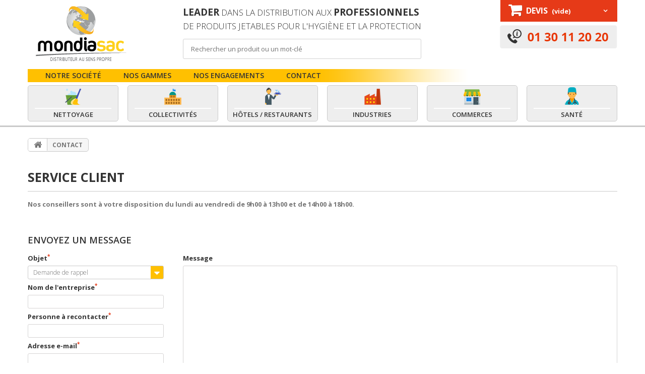

--- FILE ---
content_type: text/html; charset=utf-8
request_url: https://www.mondiasac.fr/nous-contacter?id_contact=1
body_size: 14815
content:
<!DOCTYPE HTML>
<!--[if lt IE 7]> <html class="no-js lt-ie9 lt-ie8 lt-ie7 " lang="fr"><![endif]-->
<!--[if IE 7]><html class="no-js lt-ie9 lt-ie8 ie7" lang="fr"><![endif]-->
<!--[if IE 8]><html class="no-js lt-ie9 ie8" lang="fr"><![endif]-->
<!--[if gt IE 8]> <html class="no-js ie9" lang="fr"><![endif]-->
<html lang="fr">
	<head>
		<meta charset="utf-8" />
		<title>Nous contacter - Mondiasac</title>
		<meta name="description" content="Utiliser le formulaire pour nous contacter" />
		<meta name="generator" content="PrestaShop" />
		<meta name="robots" content="index,follow" />
		<meta name="viewport" content="width=device-width, minimum-scale=0.25, maximum-scale=1.0, initial-scale=1.0" />
		<meta name="apple-mobile-web-app-capable" content="yes" />
		<link rel="icon" type="image/vnd.microsoft.icon" href="/img/favicon.ico?1703771301" />
		<link rel="shortcut icon" type="image/x-icon" href="/img/favicon.ico?1703771301" />
			<link rel="stylesheet" href="/themes/mondiasac/css/global.css" media="all" />
			<link rel="stylesheet" href="/themes/mondiasac/css/autoload/highdpi.css" media="all" />
			<link rel="stylesheet" href="/themes/mondiasac/css/autoload/responsive-tables.css" media="all" />
			<link rel="stylesheet" href="/themes/mondiasac/css/autoload/uniform.default.css" media="all" />
			<link rel="stylesheet" href="/themes/mondiasac/css/contact-form.css" media="all" />
			<link rel="stylesheet" href="/themes/mondiasac/css/modules/blockcart/blockcart.css" media="all" />
			<link rel="stylesheet" href="/js/jquery/plugins/bxslider/jquery.bxslider.css" media="all" />
			<link rel="stylesheet" href="/themes/mondiasac/css/modules/blocknewsletter/blocknewsletter.css" media="all" />
			<link rel="stylesheet" href="/themes/mondiasac/css/modules/blocktags/blocktags.css" media="all" />
			<link rel="stylesheet" href="/themes/mondiasac/css/modules/blockuserinfo/blockuserinfo.css" media="all" />
			<link rel="stylesheet" href="/themes/mondiasac/css/modules/themeconfigurator/css/hooks.css" media="all" />
			<link rel="stylesheet" href="/themes/mondiasac/css/modules/blockpermanentlinks/blockpermanentlinks.css" media="all" />
			<link rel="stylesheet" href="/themes/mondiasac/css/modules/blocktopmenu/css/blocktopmenu.css" media="all" />
			<link rel="stylesheet" href="/themes/mondiasac/css/modules/blocktopmenu/css/superfish-modified.css" media="all" />
			<link rel="stylesheet" href="/themes/mondiasac/css/modules/blockcategories/blockcategories.css" media="all" />
		<script type="text/javascript">
var CUSTOMIZE_TEXTFIELD = 1;
var FancyboxI18nClose = 'Fermer';
var FancyboxI18nNext = 'Suivant';
var FancyboxI18nPrev = 'Pr&eacute;c&eacute;dent';
var ajaxsearch = true;
var baseDir = 'https://www.mondiasac.fr/';
var baseUri = 'https://www.mondiasac.fr/';
var contact_fileButtonHtml = 'Parcourir';
var contact_fileDefaultHtml = 'Aucun fichier selectionné';
var contentOnly = false;
var customizationIdMessage = 'Personnalisation';
var delete_txt = 'Supprimer';
var freeProductTranslation = 'Offert !';
var freeShippingTranslation = 'Livraison gratuite !';
var generated_date = 1767317369;
var id_lang = 5;
var img_dir = 'https://www.mondiasac.fr/themes/mondiasac/img/';
var instantsearch = true;
var isGuest = 0;
var isLogged = 0;
var page_name = 'contact';
var placeholder_blocknewsletter = 'Saisissez votre adresse e-mail';
var priceDisplayMethod = 0;
var priceDisplayPrecision = 2;
var quickView = false;
var removingLinkText = 'supprimer cet article du devis';
var roundMode = 2;
var static_token = 'a34204e85c81634d9081234ceb9751cb';
var token = '9ef5874d42022d1f9f3ba236b7ee6c3a';
var usingSecureMode = true;
</script>

       		 <script type="text/javascript" src="/js/jquery/jquery-1.11.0.min.js"></script>
       		 <script type="text/javascript" src="/js/jquery/jquery-migrate-1.2.1.min.js"></script>
       		 <script type="text/javascript" src="/js/jquery/plugins/jquery.easing.js"></script>
       		 <script type="text/javascript" src="/js/tools.js"></script>
       		 <script type="text/javascript" src="/themes/mondiasac/js/global.js"></script>
       		 <script type="text/javascript" src="/themes/mondiasac/js/autoload/10-bootstrap.min.js"></script>
       		 <script type="text/javascript" src="/themes/mondiasac/js/autoload/15-jquery.total-storage.min.js"></script>
       		 <script type="text/javascript" src="/themes/mondiasac/js/autoload/15-jquery.uniform-modified.js"></script>
       		 <script type="text/javascript" src="/themes/mondiasac/js/contact-form.js"></script>
       		 <script type="text/javascript" src="/js/validate.js"></script>
       		 <script type="text/javascript" src="/themes/mondiasac/js/modules/blockcart/ajax-cart.js"></script>
       		 <script type="text/javascript" src="/js/jquery/plugins/jquery.scrollTo.js"></script>
       		 <script type="text/javascript" src="/js/jquery/plugins/jquery.serialScroll.js"></script>
       		 <script type="text/javascript" src="/js/jquery/plugins/bxslider/jquery.bxslider.js"></script>
       		 <script type="text/javascript" src="/themes/mondiasac/js/modules/blocknewsletter/blocknewsletter.js"></script>
       		 <script type="text/javascript" src="/themes/mondiasac/js/modules/blocktopmenu/js/hoverIntent.js"></script>
       		 <script type="text/javascript" src="/themes/mondiasac/js/modules/blocktopmenu/js/superfish-modified.js"></script>
       		 <script type="text/javascript" src="/themes/mondiasac/js/modules/blocktopmenu/js/blocktopmenu.js"></script>
       		 <script type="text/javascript" src="/themes/mondiasac/js/tools/treeManagement.js"></script>
       		 <script type="text/javascript" src="/modules/ganalytics/views/js/GoogleAnalyticActionLib.js"></script>
    		<script type="text/javascript" src="/themes/mondiasac/_custom/js/main.js"></script>
		
			<script type="text/javascript">
				(window.gaDevIds=window.gaDevIds||[]).push('d6YPbH');
				(function(i,s,o,g,r,a,m){i['GoogleAnalyticsObject']=r;i[r]=i[r]||function(){
				(i[r].q=i[r].q||[]).push(arguments)},i[r].l=1*new Date();a=s.createElement(o),
				m=s.getElementsByTagName(o)[0];a.async=1;a.src=g;m.parentNode.insertBefore(a,m)
				})(window,document,'script','https://www.google-analytics.com/analytics.js','ga');
				ga('create', 'G-6JHH987CLL', 'auto');
				ga('require', 'ec');</script>
		<link rel="stylesheet" href="https://fonts.googleapis.com/css?family=Open+Sans:300,400,600,700,800" media="all" />

		<!--[if IE 8]>
		<script src="https://oss.maxcdn.com/libs/html5shiv/3.7.0/html5shiv.js"></script>
		<script src="https://oss.maxcdn.com/libs/respond.js/1.3.0/respond.min.js"></script>
		<![endif]-->
		<link rel="stylesheet" href="https://www.mondiasac.fr/themes/mondiasac/css/style.css">
	</head>

	<body id="contact" class="contact hide-left-column hide-right-column lang_fr">
	    	<!--[if IE 8]>
        <div style='clear:both;height:59px;padding:0 15px 0 15px;position:relative;z-index:10000;text-align:center;'><a href="http://www.microsoft.com/windows/internet-explorer/default.aspx?ocid=ie6_countdown_bannercode"><img src="http://storage.ie6countdown.com/assets/100/images/banners/warning_bar_0000_us.jpg" border="0" height="42" width="820" alt="You are using an outdated browser. For a faster, safer browsing experience, upgrade for free today." /></a></div>
		<![endif]-->
				<div id="page">
			<div class="header-container">
				<header id="header">
					<div class="banner">
						<div class="container">
							<div class="row">
								
							</div>
						</div>
					</div>
					<div class="nav">
						<div class="container">
							<div class="row">
								<nav><!-- MODULE Block cart -->
<div class="wrap_shopping_cart">
	<div class="shopping_cart">
		<a href="https://www.mondiasac.fr/commande" title="Voir mon devis" rel="nofollow">
			<b>Devis</b>
			<span class="ajax_cart_quantity unvisible">0</span>
			<span class="ajax_cart_product_txt unvisible">Produit</span>
			<span class="ajax_cart_product_txt_s unvisible">Produits</span>
			<span class="ajax_cart_total unvisible">
							</span>
			<span class="ajax_cart_no_product">(vide)</span>
					</a>
					<div class="cart_block block">
				<div class="block_content">
					<!-- block list of products -->
					<div class="cart_block_list">
												<p class="cart_block_no_products">
							Aucun produit
						</p>
												
						<p class="cart-buttons">
							<a id="button_order_cart" class="btn btn-default button button-small" href="https://www.mondiasac.fr/commande" title="Deviser" rel="nofollow">
								<span>
									Deviser
                                    <i class="icon-chevron-right right"></i>
								</span>
							</a>
						</p>
					</div>
				</div>
			</div><!-- .cart_block -->
			</div>
</div>

	<div id="layer_cart">
		<div class="clearfix">
			<div class="layer_cart_product col-xs-12 col-md-6">
				<span class="cross" title="Fermer la fenêtre"></span>
				<h2>
					<i class="icon-ok"></i>
                    Produit ajouté au devis avec succès
				</h2>
				<div class="product-image-container layer_cart_img">
				</div>
				<div class="layer_cart_product_info">
					<span id="layer_cart_product_title" class="product-name"></span>
					<span id="layer_cart_product_attributes"></span>
					<div>
						<strong class="dark">Quantité</strong>
						<span id="layer_cart_product_quantity"></span>
					</div>
					
				</div>
			</div>
			<div class="layer_cart_cart col-xs-12 col-md-6">
				<h2>
					<!-- Plural Case [both cases are needed because page may be updated in Javascript] -->
					<span class="ajax_cart_product_txt_s  unvisible">
						Il y a <span class="ajax_cart_quantity">0</span> produits dans votre devis.
					</span>
					<!-- Singular Case [both cases are needed because page may be updated in Javascript] -->
					<span class="ajax_cart_product_txt ">
						Il y a 1 produit dans votre devis.
					</span>
				</h2>
	
				
				<div class="button-container">	
					<span class="continue btn btn-default button exclusive-medium" title="Continuer mon devis">
						<span>
							<i class="icon-chevron-left left"></i>
                            Continuer mon devis
						</span>
					</span>
					<a class="btn btn-default button button-medium"	href="https://www.mondiasac.fr/commande" title="Deviser" rel="nofollow">
						<span>
							Deviser
                            <i class="icon-chevron-right right"></i>
						</span>
					</a>	
				</div>
			</div>
		</div>
		<div class="crossseling"></div>
	</div> <!-- #layer_cart -->
	<div class="layer_cart_overlay"></div>

<!-- /MODULE Block cart --><!-- Block permanent links module HEADER -->

<!-- /Block permanent links module HEADER --><!-- Block user information module NAV  -->
<div class="container_user_info" style="background:transparent">
    
</div>

<div class="header_search">
    <img class="header-phone" src="/themes/mondiasac/_custom/images/telephone.png" alt="01 30 11 20 20">
</div>
<!-- /Block usmodule NAV --></nav>
                                <div id="header_logo">
									<a href="http://www.mondiasac.fr/" title="Mondiasac">
										<img class="logo img-responsive" src="https://www.mondiasac.fr/img/mondiasac-logo-1491553583.jpg" alt="Mondiasac" width="208" height="133"/>
									</a>
								</div>
								<div id="header-content">
									<div class="header-baseline">
										<strong>Leader</strong> dans la distribution aux <strong>Professionnels</strong><br>
										de produits jetables pour l'hygiène et la protection
									</div>
                                    <form id="searchbox" action="recherche" method="get">
                                        <p>
                                            <input type="hidden" name="controller" value="search">
                                            <input type="hidden" value="position" name="orderby">
                                            <input type="hidden" value="desc" name="orderway">
                                            <input type="text" name="search_query" placeholder="Rechercher un produit ou un mot-clé" value="">
                                            <button type="submit" class="go-search"></button>
                                        </p>
                                    </form>
								</div>
							</div>
						</div>
					</div>
					<div>
					<div class="top-container">
						<div class="container">
                            <div class="row">
                                <div class="col-md-12">
                                    <div class="header-menu">
                                        <ul>
                                            <li>
                                                <a href="https://www.mondiasac.fr/index.php?controller=cms?id_cms=4">
                                                    Notre société
                                                </a>
                                            </li>
                                            <li class="header-range">
                                                <a href="#">
                                                    Nos gammes
                                                </a>
                                                <ul class="header-range-sub-menu hide">
                                                                                                            <li>
                                                            <a href="https://www.mondiasac.fr/5-collecte-des-dechets">
                                                                Collecte des déchets
                                                            </a>
                                                        </li>
                                                                                                            <li>
                                                            <a href="https://www.mondiasac.fr/6-protection-industrielle-logistique">
                                                                Protection industrielle / Logistique
                                                            </a>
                                                        </li>
                                                                                                            <li>
                                                            <a href="https://www.mondiasac.fr/7-sacs-et-emballages-alimentaires">
                                                                Sacs et emballages alimentaires
                                                            </a>
                                                        </li>
                                                                                                            <li>
                                                            <a href="https://www.mondiasac.fr/3-essuyage-textile-et-entretien">
                                                                Essuyage textile et Entretien
                                                            </a>
                                                        </li>
                                                                                                            <li>
                                                            <a href="https://www.mondiasac.fr/4-essuyage-papier-et-distributeurs">
                                                                Essuyage papier et Distributeurs
                                                            </a>
                                                        </li>
                                                                                                            <li>
                                                            <a href="https://www.mondiasac.fr/52-equipement-de-protection-individuelle">
                                                                Equipement de protection individuelle
                                                            </a>
                                                        </li>
                                                                                                            <li>
                                                            <a href="https://www.mondiasac.fr/53-hygiene-corps-et-surfaces">
                                                                Hygiène Corps et Surfaces
                                                            </a>
                                                        </li>
                                                                                                            <li>
                                                            <a href="https://www.mondiasac.fr/64-seche-mains-electriques">
                                                                Sèche-mains Électriques
                                                            </a>
                                                        </li>
                                                                                                    </ul>
                                            </li>
                                            
                                            <li>
                                                <a href="https://www.mondiasac.fr/index.php?controller=cms?id_cms=7">
                                                    Nos engagements
                                                </a>
                                            </li>
                                            <li class="last">
                                                <a href="nous-contacter">
                                                    Contact
                                                </a>
                                            </li>
                                        </ul>
                                    </div>
                                </div>
                            </div>
							<div class="row">
								<div id="block_top_menu" class="sf-contener clearfix col-lg-12">
									<div class="cat-title">Catégories</div>
							        <ul class="sf-menu clearfix menu-content">
							        												<li>
												<a>
													<span></span>
													Nettoyage
												</a>
												<ul class="submenu-container clearfix">
													<li class="menu-left">
																													<div  class="clear" >
																<a href="https://www.mondiasac.fr/5-collecte-des-dechets">
																	Collecte des déchets
																</a>
																<ul>
																																			<li><a href="https://www.mondiasac.fr/36-sacs-poubelle-pebd">Sacs Poubelle PEBD </a>
																																			<li><a href="https://www.mondiasac.fr/69-sacs-poubelle-biosources">Sacs Poubelle biosourcés</a>
																																			<li><a href="https://www.mondiasac.fr/38-sacs-poubelle-a-liens-coulissants">Sacs Poubelle à liens coulissants</a>
																																			<li><a href="https://www.mondiasac.fr/37-sacs-poubelle-pehd">Sacs Poubelle PEHD</a>
																																			<li><a href="https://www.mondiasac.fr/16-sacs-dechets-norme-nfx-30501-dasri">Sacs déchets - Norme NFX 30501 DASRI</a>
																																			<li><a href="https://www.mondiasac.fr/17-sacs-papier-dechets-verts">Sacs papier déchets verts</a>
																																			<li><a href="https://www.mondiasac.fr/18-sacs-gravats">Sacs gravats</a>
																																			<li><a href="https://www.mondiasac.fr/66-housses-pour-containers">Housses pour Containers</a>
																																			<li><a href="https://www.mondiasac.fr/67-sacs-pour-containers">Sacs pour Containers</a>
																																			<li><a href="https://www.mondiasac.fr/68-sachets-pour-dejections-canines">Sachets pour déjections canines</a>
																																		</li>
																</ul>
															</div>
																													<div >
																<a href="https://www.mondiasac.fr/4-essuyage-papier-et-distributeurs">
																	Essuyage papier et Distributeurs
																</a>
																<ul>
																																			<li><a href="https://www.mondiasac.fr/23-essuie-mains">Essuie-mains</a>
																																			<li><a href="https://www.mondiasac.fr/24-papier-toilettes">Papier toilettes</a>
																																			<li><a href="https://www.mondiasac.fr/25-bobines-industrielles">Bobines industrielles</a>
																																			<li><a href="https://www.mondiasac.fr/26-serviettes-de-table">Serviettes de table</a>
																																			<li><a href="https://www.mondiasac.fr/28-draps-d-examen">Draps d'examen</a>
																																			<li><a href="https://www.mondiasac.fr/48-essuie-tout">Essuie-Tout</a>
																																			<li><a href="https://www.mondiasac.fr/27-mouchoirs">Mouchoirs</a>
																																			<li><a href="https://www.mondiasac.fr/47-distributeurs">Distributeurs</a>
																																		</li>
																</ul>
															</div>
																													<div >
																<a href="https://www.mondiasac.fr/3-essuyage-textile-et-entretien">
																	Essuyage textile et Entretien
																</a>
																<ul>
																																			<li><a href="https://www.mondiasac.fr/29-chiffons-d-essuyage">Chiffons d'essuyage</a>
																																			<li><a href="https://www.mondiasac.fr/30-microfibre">Microfibre</a>
																																			<li><a href="https://www.mondiasac.fr/63-lavettes-en-non-tisse">Lavettes en non tissé</a>
																																		</li>
																</ul>
															</div>
																											</li>

													<li class="menu-right hidden-md hidden-xs hidden-sm">
														<a href="nous-contacter">
															<img class="menu-right-callback" src="/themes/mondiasac/_custom/images/rappel.jpg" alt="Nous contacter">
															<span class="menu-right-title">
																Besoin d'un conseil ?
															</span>
															<p>
																Tous nos conseillers sont à votre disposition pour vous aider à faire le meilleur choix, selon votre métier.
															</p>
                                                            <p>
                                                                <a href="http://www.mondiasac.fr/nous-contacter?id_contact=1" class="btn btn-primary" style="white-space:normal; font-size:12px; padding:8px 12px !important; margin-top:10px;">Appelez-nous ou cliquez pour être appelé</a>
                                                            </p>
															<img class="menu-right-phone" src="/themes/mondiasac/_custom/images/telephone.png" alt="">
														</a>
													</li>
												</ul>
											</li>
							        												<li>
												<a>
													<span></span>
													Collectivités
												</a>
												<ul class="submenu-container clearfix">
													<li class="menu-left">
																													<div  class="clear" >
																<a href="https://www.mondiasac.fr/5-collecte-des-dechets">
																	Collecte des déchets
																</a>
																<ul>
																																			<li><a href="https://www.mondiasac.fr/36-sacs-poubelle-pebd">Sacs Poubelle PEBD </a>
																																			<li><a href="https://www.mondiasac.fr/69-sacs-poubelle-biosources">Sacs Poubelle biosourcés</a>
																																			<li><a href="https://www.mondiasac.fr/38-sacs-poubelle-a-liens-coulissants">Sacs Poubelle à liens coulissants</a>
																																			<li><a href="https://www.mondiasac.fr/37-sacs-poubelle-pehd">Sacs Poubelle PEHD</a>
																																			<li><a href="https://www.mondiasac.fr/16-sacs-dechets-norme-nfx-30501-dasri">Sacs déchets - Norme NFX 30501 DASRI</a>
																																			<li><a href="https://www.mondiasac.fr/17-sacs-papier-dechets-verts">Sacs papier déchets verts</a>
																																			<li><a href="https://www.mondiasac.fr/18-sacs-gravats">Sacs gravats</a>
																																			<li><a href="https://www.mondiasac.fr/66-housses-pour-containers">Housses pour Containers</a>
																																			<li><a href="https://www.mondiasac.fr/67-sacs-pour-containers">Sacs pour Containers</a>
																																			<li><a href="https://www.mondiasac.fr/68-sachets-pour-dejections-canines">Sachets pour déjections canines</a>
																																		</li>
																</ul>
															</div>
																													<div >
																<a href="https://www.mondiasac.fr/4-essuyage-papier-et-distributeurs">
																	Essuyage papier et Distributeurs
																</a>
																<ul>
																																			<li><a href="https://www.mondiasac.fr/23-essuie-mains">Essuie-mains</a>
																																			<li><a href="https://www.mondiasac.fr/24-papier-toilettes">Papier toilettes</a>
																																			<li><a href="https://www.mondiasac.fr/25-bobines-industrielles">Bobines industrielles</a>
																																			<li><a href="https://www.mondiasac.fr/26-serviettes-de-table">Serviettes de table</a>
																																			<li><a href="https://www.mondiasac.fr/28-draps-d-examen">Draps d'examen</a>
																																			<li><a href="https://www.mondiasac.fr/48-essuie-tout">Essuie-Tout</a>
																																			<li><a href="https://www.mondiasac.fr/27-mouchoirs">Mouchoirs</a>
																																			<li><a href="https://www.mondiasac.fr/47-distributeurs">Distributeurs</a>
																																		</li>
																</ul>
															</div>
																													<div >
																<a href="https://www.mondiasac.fr/3-essuyage-textile-et-entretien">
																	Essuyage textile et Entretien
																</a>
																<ul>
																																			<li><a href="https://www.mondiasac.fr/29-chiffons-d-essuyage">Chiffons d'essuyage</a>
																																			<li><a href="https://www.mondiasac.fr/30-microfibre">Microfibre</a>
																																			<li><a href="https://www.mondiasac.fr/63-lavettes-en-non-tisse">Lavettes en non tissé</a>
																																		</li>
																</ul>
															</div>
																													<div  class="clear" >
																<a href="https://www.mondiasac.fr/7-sacs-et-emballages-alimentaires">
																	Sacs et emballages alimentaires
																</a>
																<ul>
																																			<li><a href="https://www.mondiasac.fr/42-sacs-de-prelevement-alimentaire">Sacs de Prélèvement Alimentaire</a>
																																			<li><a href="https://www.mondiasac.fr/49-sacs-fruits-et-legumes">Sacs Fruits et Légumes</a>
																																			<li><a href="https://www.mondiasac.fr/19-sacs-papier-kraft">Sacs papier kraft</a>
																																			<li><a href="https://www.mondiasac.fr/20-sacs-a-poignees-reutilisables-en-pebd">Sacs à poignées réutilisables en P.E.B.D</a>
																																			<li><a href="https://www.mondiasac.fr/21-film-etirable-alimentaire">Film étirable alimentaire</a>
																																			<li><a href="https://www.mondiasac.fr/22-film-aluminium-alimentaire">Film aluminium alimentaire</a>
																																			<li><a href="https://www.mondiasac.fr/51-housses-echelles-alimentaires">Housses échelles alimentaires</a>
																																			<li><a href="https://www.mondiasac.fr/65-sacs-d-emballage-a-poignees-en-pehd">Sacs d'emballage à poignées en P.E.H.D</a>
																																		</li>
																</ul>
															</div>
																											</li>

													<li class="menu-right hidden-md hidden-xs hidden-sm">
														<a href="nous-contacter">
															<img class="menu-right-callback" src="/themes/mondiasac/_custom/images/rappel.jpg" alt="Nous contacter">
															<span class="menu-right-title">
																Besoin d'un conseil ?
															</span>
															<p>
																Tous nos conseillers sont à votre disposition pour vous aider à faire le meilleur choix, selon votre métier.
															</p>
                                                            <p>
                                                                <a href="http://www.mondiasac.fr/nous-contacter?id_contact=1" class="btn btn-primary" style="white-space:normal; font-size:12px; padding:8px 12px !important; margin-top:10px;">Appelez-nous ou cliquez pour être appelé</a>
                                                            </p>
															<img class="menu-right-phone" src="/themes/mondiasac/_custom/images/telephone.png" alt="">
														</a>
													</li>
												</ul>
											</li>
							        												<li>
												<a>
													<span></span>
													Hôtels / Restaurants
												</a>
												<ul class="submenu-container clearfix">
													<li class="menu-left">
																													<div  class="clear" >
																<a href="https://www.mondiasac.fr/5-collecte-des-dechets">
																	Collecte des déchets
																</a>
																<ul>
																																			<li><a href="https://www.mondiasac.fr/36-sacs-poubelle-pebd">Sacs Poubelle PEBD </a>
																																			<li><a href="https://www.mondiasac.fr/69-sacs-poubelle-biosources">Sacs Poubelle biosourcés</a>
																																			<li><a href="https://www.mondiasac.fr/38-sacs-poubelle-a-liens-coulissants">Sacs Poubelle à liens coulissants</a>
																																			<li><a href="https://www.mondiasac.fr/37-sacs-poubelle-pehd">Sacs Poubelle PEHD</a>
																																			<li><a href="https://www.mondiasac.fr/16-sacs-dechets-norme-nfx-30501-dasri">Sacs déchets - Norme NFX 30501 DASRI</a>
																																			<li><a href="https://www.mondiasac.fr/17-sacs-papier-dechets-verts">Sacs papier déchets verts</a>
																																			<li><a href="https://www.mondiasac.fr/18-sacs-gravats">Sacs gravats</a>
																																			<li><a href="https://www.mondiasac.fr/66-housses-pour-containers">Housses pour Containers</a>
																																			<li><a href="https://www.mondiasac.fr/67-sacs-pour-containers">Sacs pour Containers</a>
																																			<li><a href="https://www.mondiasac.fr/68-sachets-pour-dejections-canines">Sachets pour déjections canines</a>
																																		</li>
																</ul>
															</div>
																													<div >
																<a href="https://www.mondiasac.fr/4-essuyage-papier-et-distributeurs">
																	Essuyage papier et Distributeurs
																</a>
																<ul>
																																			<li><a href="https://www.mondiasac.fr/23-essuie-mains">Essuie-mains</a>
																																			<li><a href="https://www.mondiasac.fr/24-papier-toilettes">Papier toilettes</a>
																																			<li><a href="https://www.mondiasac.fr/25-bobines-industrielles">Bobines industrielles</a>
																																			<li><a href="https://www.mondiasac.fr/26-serviettes-de-table">Serviettes de table</a>
																																			<li><a href="https://www.mondiasac.fr/28-draps-d-examen">Draps d'examen</a>
																																			<li><a href="https://www.mondiasac.fr/48-essuie-tout">Essuie-Tout</a>
																																			<li><a href="https://www.mondiasac.fr/27-mouchoirs">Mouchoirs</a>
																																			<li><a href="https://www.mondiasac.fr/47-distributeurs">Distributeurs</a>
																																		</li>
																</ul>
															</div>
																													<div >
																<a href="https://www.mondiasac.fr/3-essuyage-textile-et-entretien">
																	Essuyage textile et Entretien
																</a>
																<ul>
																																			<li><a href="https://www.mondiasac.fr/29-chiffons-d-essuyage">Chiffons d'essuyage</a>
																																			<li><a href="https://www.mondiasac.fr/30-microfibre">Microfibre</a>
																																			<li><a href="https://www.mondiasac.fr/63-lavettes-en-non-tisse">Lavettes en non tissé</a>
																																		</li>
																</ul>
															</div>
																													<div  class="clear" >
																<a href="https://www.mondiasac.fr/7-sacs-et-emballages-alimentaires">
																	Sacs et emballages alimentaires
																</a>
																<ul>
																																			<li><a href="https://www.mondiasac.fr/42-sacs-de-prelevement-alimentaire">Sacs de Prélèvement Alimentaire</a>
																																			<li><a href="https://www.mondiasac.fr/49-sacs-fruits-et-legumes">Sacs Fruits et Légumes</a>
																																			<li><a href="https://www.mondiasac.fr/19-sacs-papier-kraft">Sacs papier kraft</a>
																																			<li><a href="https://www.mondiasac.fr/20-sacs-a-poignees-reutilisables-en-pebd">Sacs à poignées réutilisables en P.E.B.D</a>
																																			<li><a href="https://www.mondiasac.fr/21-film-etirable-alimentaire">Film étirable alimentaire</a>
																																			<li><a href="https://www.mondiasac.fr/22-film-aluminium-alimentaire">Film aluminium alimentaire</a>
																																			<li><a href="https://www.mondiasac.fr/51-housses-echelles-alimentaires">Housses échelles alimentaires</a>
																																			<li><a href="https://www.mondiasac.fr/65-sacs-d-emballage-a-poignees-en-pehd">Sacs d'emballage à poignées en P.E.H.D</a>
																																		</li>
																</ul>
															</div>
																											</li>

													<li class="menu-right hidden-md hidden-xs hidden-sm">
														<a href="nous-contacter">
															<img class="menu-right-callback" src="/themes/mondiasac/_custom/images/rappel.jpg" alt="Nous contacter">
															<span class="menu-right-title">
																Besoin d'un conseil ?
															</span>
															<p>
																Tous nos conseillers sont à votre disposition pour vous aider à faire le meilleur choix, selon votre métier.
															</p>
                                                            <p>
                                                                <a href="http://www.mondiasac.fr/nous-contacter?id_contact=1" class="btn btn-primary" style="white-space:normal; font-size:12px; padding:8px 12px !important; margin-top:10px;">Appelez-nous ou cliquez pour être appelé</a>
                                                            </p>
															<img class="menu-right-phone" src="/themes/mondiasac/_custom/images/telephone.png" alt="">
														</a>
													</li>
												</ul>
											</li>
							        												<li>
												<a>
													<span></span>
													Industries
												</a>
												<ul class="submenu-container clearfix">
													<li class="menu-left">
																													<div  class="clear" >
																<a href="https://www.mondiasac.fr/5-collecte-des-dechets">
																	Collecte des déchets
																</a>
																<ul>
																																			<li><a href="https://www.mondiasac.fr/36-sacs-poubelle-pebd">Sacs Poubelle PEBD </a>
																																			<li><a href="https://www.mondiasac.fr/69-sacs-poubelle-biosources">Sacs Poubelle biosourcés</a>
																																			<li><a href="https://www.mondiasac.fr/38-sacs-poubelle-a-liens-coulissants">Sacs Poubelle à liens coulissants</a>
																																			<li><a href="https://www.mondiasac.fr/37-sacs-poubelle-pehd">Sacs Poubelle PEHD</a>
																																			<li><a href="https://www.mondiasac.fr/16-sacs-dechets-norme-nfx-30501-dasri">Sacs déchets - Norme NFX 30501 DASRI</a>
																																			<li><a href="https://www.mondiasac.fr/17-sacs-papier-dechets-verts">Sacs papier déchets verts</a>
																																			<li><a href="https://www.mondiasac.fr/18-sacs-gravats">Sacs gravats</a>
																																			<li><a href="https://www.mondiasac.fr/66-housses-pour-containers">Housses pour Containers</a>
																																			<li><a href="https://www.mondiasac.fr/67-sacs-pour-containers">Sacs pour Containers</a>
																																			<li><a href="https://www.mondiasac.fr/68-sachets-pour-dejections-canines">Sachets pour déjections canines</a>
																																		</li>
																</ul>
															</div>
																													<div >
																<a href="https://www.mondiasac.fr/4-essuyage-papier-et-distributeurs">
																	Essuyage papier et Distributeurs
																</a>
																<ul>
																																			<li><a href="https://www.mondiasac.fr/23-essuie-mains">Essuie-mains</a>
																																			<li><a href="https://www.mondiasac.fr/24-papier-toilettes">Papier toilettes</a>
																																			<li><a href="https://www.mondiasac.fr/25-bobines-industrielles">Bobines industrielles</a>
																																			<li><a href="https://www.mondiasac.fr/26-serviettes-de-table">Serviettes de table</a>
																																			<li><a href="https://www.mondiasac.fr/28-draps-d-examen">Draps d'examen</a>
																																			<li><a href="https://www.mondiasac.fr/48-essuie-tout">Essuie-Tout</a>
																																			<li><a href="https://www.mondiasac.fr/27-mouchoirs">Mouchoirs</a>
																																			<li><a href="https://www.mondiasac.fr/47-distributeurs">Distributeurs</a>
																																		</li>
																</ul>
															</div>
																													<div >
																<a href="https://www.mondiasac.fr/3-essuyage-textile-et-entretien">
																	Essuyage textile et Entretien
																</a>
																<ul>
																																			<li><a href="https://www.mondiasac.fr/29-chiffons-d-essuyage">Chiffons d'essuyage</a>
																																			<li><a href="https://www.mondiasac.fr/30-microfibre">Microfibre</a>
																																			<li><a href="https://www.mondiasac.fr/63-lavettes-en-non-tisse">Lavettes en non tissé</a>
																																		</li>
																</ul>
															</div>
																													<div  class="clear" >
																<a href="https://www.mondiasac.fr/6-protection-industrielle-logistique">
																	Protection industrielle / Logistique
																</a>
																<ul>
																																			<li><a href="https://www.mondiasac.fr/43-films-de-protection-pour-le-batiment">Films de Protection pour le Bâtiment</a>
																																			<li><a href="https://www.mondiasac.fr/44-films-etirables-manuels-de-palettisation">Films Etirables Manuels de Palettisation</a>
																																			<li><a href="https://www.mondiasac.fr/50-rubans-adhesifs-d-emballage">Rubans Adhésifs d'emballage</a>
																																		</li>
																</ul>
															</div>
																											</li>

													<li class="menu-right hidden-md hidden-xs hidden-sm">
														<a href="nous-contacter">
															<img class="menu-right-callback" src="/themes/mondiasac/_custom/images/rappel.jpg" alt="Nous contacter">
															<span class="menu-right-title">
																Besoin d'un conseil ?
															</span>
															<p>
																Tous nos conseillers sont à votre disposition pour vous aider à faire le meilleur choix, selon votre métier.
															</p>
                                                            <p>
                                                                <a href="http://www.mondiasac.fr/nous-contacter?id_contact=1" class="btn btn-primary" style="white-space:normal; font-size:12px; padding:8px 12px !important; margin-top:10px;">Appelez-nous ou cliquez pour être appelé</a>
                                                            </p>
															<img class="menu-right-phone" src="/themes/mondiasac/_custom/images/telephone.png" alt="">
														</a>
													</li>
												</ul>
											</li>
							        												<li>
												<a>
													<span></span>
													Commerces
												</a>
												<ul class="submenu-container clearfix">
													<li class="menu-left">
																													<div  class="clear" >
																<a href="https://www.mondiasac.fr/7-sacs-et-emballages-alimentaires">
																	Sacs et emballages alimentaires
																</a>
																<ul>
																																			<li><a href="https://www.mondiasac.fr/42-sacs-de-prelevement-alimentaire">Sacs de Prélèvement Alimentaire</a>
																																			<li><a href="https://www.mondiasac.fr/49-sacs-fruits-et-legumes">Sacs Fruits et Légumes</a>
																																			<li><a href="https://www.mondiasac.fr/19-sacs-papier-kraft">Sacs papier kraft</a>
																																			<li><a href="https://www.mondiasac.fr/20-sacs-a-poignees-reutilisables-en-pebd">Sacs à poignées réutilisables en P.E.B.D</a>
																																			<li><a href="https://www.mondiasac.fr/21-film-etirable-alimentaire">Film étirable alimentaire</a>
																																			<li><a href="https://www.mondiasac.fr/22-film-aluminium-alimentaire">Film aluminium alimentaire</a>
																																			<li><a href="https://www.mondiasac.fr/51-housses-echelles-alimentaires">Housses échelles alimentaires</a>
																																			<li><a href="https://www.mondiasac.fr/65-sacs-d-emballage-a-poignees-en-pehd">Sacs d'emballage à poignées en P.E.H.D</a>
																																		</li>
																</ul>
															</div>
																											</li>

													<li class="menu-right hidden-md hidden-xs hidden-sm">
														<a href="nous-contacter">
															<img class="menu-right-callback" src="/themes/mondiasac/_custom/images/rappel.jpg" alt="Nous contacter">
															<span class="menu-right-title">
																Besoin d'un conseil ?
															</span>
															<p>
																Tous nos conseillers sont à votre disposition pour vous aider à faire le meilleur choix, selon votre métier.
															</p>
                                                            <p>
                                                                <a href="http://www.mondiasac.fr/nous-contacter?id_contact=1" class="btn btn-primary" style="white-space:normal; font-size:12px; padding:8px 12px !important; margin-top:10px;">Appelez-nous ou cliquez pour être appelé</a>
                                                            </p>
															<img class="menu-right-phone" src="/themes/mondiasac/_custom/images/telephone.png" alt="">
														</a>
													</li>
												</ul>
											</li>
							        												<li>
												<a>
													<span></span>
													Santé
												</a>
												<ul class="submenu-container clearfix">
													<li class="menu-left">
																													<div  class="clear" >
																<a href="https://www.mondiasac.fr/5-collecte-des-dechets">
																	Collecte des déchets
																</a>
																<ul>
																																			<li><a href="https://www.mondiasac.fr/36-sacs-poubelle-pebd">Sacs Poubelle PEBD </a>
																																			<li><a href="https://www.mondiasac.fr/69-sacs-poubelle-biosources">Sacs Poubelle biosourcés</a>
																																			<li><a href="https://www.mondiasac.fr/38-sacs-poubelle-a-liens-coulissants">Sacs Poubelle à liens coulissants</a>
																																			<li><a href="https://www.mondiasac.fr/37-sacs-poubelle-pehd">Sacs Poubelle PEHD</a>
																																			<li><a href="https://www.mondiasac.fr/16-sacs-dechets-norme-nfx-30501-dasri">Sacs déchets - Norme NFX 30501 DASRI</a>
																																			<li><a href="https://www.mondiasac.fr/17-sacs-papier-dechets-verts">Sacs papier déchets verts</a>
																																			<li><a href="https://www.mondiasac.fr/18-sacs-gravats">Sacs gravats</a>
																																			<li><a href="https://www.mondiasac.fr/66-housses-pour-containers">Housses pour Containers</a>
																																			<li><a href="https://www.mondiasac.fr/67-sacs-pour-containers">Sacs pour Containers</a>
																																			<li><a href="https://www.mondiasac.fr/68-sachets-pour-dejections-canines">Sachets pour déjections canines</a>
																																		</li>
																</ul>
															</div>
																													<div >
																<a href="https://www.mondiasac.fr/4-essuyage-papier-et-distributeurs">
																	Essuyage papier et Distributeurs
																</a>
																<ul>
																																			<li><a href="https://www.mondiasac.fr/23-essuie-mains">Essuie-mains</a>
																																			<li><a href="https://www.mondiasac.fr/24-papier-toilettes">Papier toilettes</a>
																																			<li><a href="https://www.mondiasac.fr/25-bobines-industrielles">Bobines industrielles</a>
																																			<li><a href="https://www.mondiasac.fr/26-serviettes-de-table">Serviettes de table</a>
																																			<li><a href="https://www.mondiasac.fr/28-draps-d-examen">Draps d'examen</a>
																																			<li><a href="https://www.mondiasac.fr/48-essuie-tout">Essuie-Tout</a>
																																			<li><a href="https://www.mondiasac.fr/27-mouchoirs">Mouchoirs</a>
																																			<li><a href="https://www.mondiasac.fr/47-distributeurs">Distributeurs</a>
																																		</li>
																</ul>
															</div>
																											</li>

													<li class="menu-right hidden-md hidden-xs hidden-sm">
														<a href="nous-contacter">
															<img class="menu-right-callback" src="/themes/mondiasac/_custom/images/rappel.jpg" alt="Nous contacter">
															<span class="menu-right-title">
																Besoin d'un conseil ?
															</span>
															<p>
																Tous nos conseillers sont à votre disposition pour vous aider à faire le meilleur choix, selon votre métier.
															</p>
                                                            <p>
                                                                <a href="http://www.mondiasac.fr/nous-contacter?id_contact=1" class="btn btn-primary" style="white-space:normal; font-size:12px; padding:8px 12px !important; margin-top:10px;">Appelez-nous ou cliquez pour être appelé</a>
                                                            </p>
															<img class="menu-right-phone" src="/themes/mondiasac/_custom/images/telephone.png" alt="">
														</a>
													</li>
												</ul>
											</li>
							        								        </ul>
								</div>
								<!--/ Menu -->
							</div>
						</div>
					</div>
   					
				</header>
			</div>
			<div class="columns-container">
				<div id="columns" class="container">
											<!-- Breadcrumb -->
	
<div class="breadcrumb clearfix">
	<a class="home" href="http://www.mondiasac.fr/" title="Retour &agrave; l&#039;accueil">
    	<i class="icon-home"></i>
    </a>
			<span class="navigation-pipe" >&gt;</span>
					<span class="navigation_page">Contact</span>
			</div>

<!-- /Breadcrumb -->
										<div class="row">
						<div id="top_column" class="center_column col-xs-12"></div>
					</div>
					<div class="row">
												<div id="center_column" class="center_column col-xs-12 col-sm-12">
	
	
<h1 class="page-heading bottom-indent">
    Service client
</h1>

    <p><strong>Nos conseillers sont à votre disposition du lundi au vendredi de 9h00 à 13h00 et de 14h00 à 18h00.</strong></p>
	
	<form action="/nous-contacter?id_contact=1" method="post" class="contact-form-box" enctype="multipart/form-data">
		<fieldset>
        <h3 class="page-subheading">Envoyez un message</h3>
        <div class="clearfix">
            <div class="col-xs-12 col-md-3">
                <div class="form-group selector1">
                    <label for="id_contact">Objet<sup>*</sup></label>
                                    <select id="id_contact" class="form-control" name="id_contact">
                        <option value="0">Choisissez</option>
                                                    <option value="2" >Demande d&#039;infos</option>
                                                    <option value="1" selected="selected">Demande de rappel</option>
                                            </select>
                </div>
                    <p id="desc_contact0" class="desc_contact" style="color:#333">&nbsp;</p>
                                            <p id="desc_contact2" class="desc_contact contact-title" style="display:none; color:#333;">
                            <i class="icon-comment-alt"></i>
                            Pour toutes questions à propos d&#039;un produit qui ne figure pas sur notre site ou d&#039;un produit que vous souhaitez personnaliser. 
                        </p>
                                            <p id="desc_contact1" class="desc_contact contact-title" style="display:none; color:#333;">
                            <i class="icon-comment-alt"></i>
                            Vous souhaitez être rappelé ? Nous vous rappelons dans les plus brefs délais.
                        </p>
                                    

                <p class="form-group">
                    <label for="company">Nom de l'entreprise<sup>*</sup></label>
                    <input class="form-control" type="text" id="company" name="company" value="" />
                </p>
                <p class="form-group">
                    <label for="contact_name">Personne à recontacter<sup>*</sup></label>
                    <input class="form-control" type="text" id="contact_name" name="contact_name" value="" />
                </p>


                <p class="form-group">
                    <label for="email">Adresse e-mail<sup>*</sup></label>
                                            <input class="form-control grey validate" type="text" id="email" name="from" data-validate="isEmail" value="" />
                                    </p>



                <div class="form-group selector1">
                    <label for="department">Département<sup>*</sup></label>
                    <select id="department" class="form-control" name="department">
                        <option value="0">-- Choisissez --</option>
                                                    <option value="01" >01 - Ain</option>
                                                    <option value="02" >02 - Aisne</option>
                                                    <option value="03" >03 - Allier</option>
                                                    <option value="04" >04 - Alpes-de-Haute-Provence</option>
                                                    <option value="05" >05 - Hautes-Alpes</option>
                                                    <option value="06" >06 - Alpes-Maritimes</option>
                                                    <option value="07" >07 - Ardèche</option>
                                                    <option value="08" >08 - Ardennes</option>
                                                    <option value="09" >09 - Ariège</option>
                                                    <option value="10" >10 - Aube</option>
                                                    <option value="11" >11 - Aude</option>
                                                    <option value="12" >12 - Aveyron</option>
                                                    <option value="13" >13 - Bouches-du-Rhône</option>
                                                    <option value="14" >14 - Calvados</option>
                                                    <option value="15" >15 - Cantal</option>
                                                    <option value="16" >16 - Charente</option>
                                                    <option value="17" >17 - Charente-Maritime</option>
                                                    <option value="18" >18 - Cher</option>
                                                    <option value="19" >19 - Corrèze</option>
                                                    <option value="2A" >2A - Corse-du-Sud</option>
                                                    <option value="2B" >2B - Haute-Corse</option>
                                                    <option value="21" >21 - Côte-d&#039;Or</option>
                                                    <option value="22" >22 - Côtes-d&#039;Armor</option>
                                                    <option value="23" >23 - Creuse</option>
                                                    <option value="24" >24 - Dordogne</option>
                                                    <option value="25" >25 - Doubs</option>
                                                    <option value="26" >26 - Drôme</option>
                                                    <option value="27" >27 - Eure</option>
                                                    <option value="28" >28 - Eure-et-Loir</option>
                                                    <option value="29" >29 - Finistère</option>
                                                    <option value="30" >30 - Gard</option>
                                                    <option value="31" >31 - Haute-Garonne</option>
                                                    <option value="32" >32 - Gers</option>
                                                    <option value="33" >33 - Gironde</option>
                                                    <option value="34" >34 - Hérault</option>
                                                    <option value="35" >35 - Ille-et-Vilaine</option>
                                                    <option value="36" >36 - Indre</option>
                                                    <option value="37" >37 - Indre-et-Loire</option>
                                                    <option value="38" >38 - Isère</option>
                                                    <option value="39" >39 - Jura</option>
                                                    <option value="40" >40 - Landes</option>
                                                    <option value="41" >41 - Loir-et-Cher</option>
                                                    <option value="42" >42 - Loire</option>
                                                    <option value="43" >43 - Haute-Loire</option>
                                                    <option value="44" >44 - Loire-Atlantique</option>
                                                    <option value="45" >45 - Loiret</option>
                                                    <option value="46" >46 - Lot</option>
                                                    <option value="47" >47 - Lot-et-Garonne</option>
                                                    <option value="48" >48 - Lozère</option>
                                                    <option value="49" >49 - Maine-et-Loire</option>
                                                    <option value="50" >50 - Manche</option>
                                                    <option value="51" >51 - Marne</option>
                                                    <option value="52" >52 - Haute-Marne</option>
                                                    <option value="53" >53 - Mayenne</option>
                                                    <option value="54" >54 - Meurthe-et-Moselle</option>
                                                    <option value="55" >55 - Meuse</option>
                                                    <option value="56" >56 - Morbihan</option>
                                                    <option value="57" >57 - Moselle</option>
                                                    <option value="58" >58 - Nièvre</option>
                                                    <option value="59" >59 - Nord</option>
                                                    <option value="60" >60 - Oise</option>
                                                    <option value="61" >61 - Orne</option>
                                                    <option value="62" >62 - Pas-de-Calais</option>
                                                    <option value="63" >63 - Puy-de-Dôme</option>
                                                    <option value="64" >64 - Pyrénées-Atlantiques</option>
                                                    <option value="65" >65 - Hautes-Pyrénées</option>
                                                    <option value="66" >66 - Pyrénées-Orientales</option>
                                                    <option value="67" >67 - Bas-Rhin</option>
                                                    <option value="68" >68 - Haut-Rhin</option>
                                                    <option value="69" >69 - Rhône</option>
                                                    <option value="70" >70 - Haute-Saône</option>
                                                    <option value="71" >71 - Saône-et-Loire</option>
                                                    <option value="72" >72 - Sarthe</option>
                                                    <option value="73" >73 - Savoie</option>
                                                    <option value="74" >74 - Haute-Savoie</option>
                                                    <option value="75" >75 - Paris</option>
                                                    <option value="76" >76 - Seine-Maritime</option>
                                                    <option value="77" >77 - Seine-et-Marne</option>
                                                    <option value="78" >78 - Yvelines</option>
                                                    <option value="79" >79 - Deux-Sèvres</option>
                                                    <option value="80" >80 - Somme</option>
                                                    <option value="81" >81 - Tarn</option>
                                                    <option value="82" >82 - Tarn-et-Garonne</option>
                                                    <option value="83" >83 - Var</option>
                                                    <option value="84" >84 - Vaucluse</option>
                                                    <option value="85" >85 - Vendée</option>
                                                    <option value="86" >86 - Vienne</option>
                                                    <option value="87" >87 - Haute-Vienne</option>
                                                    <option value="88" >88 - Vosges</option>
                                                    <option value="89" >89 - Yonne</option>
                                                    <option value="90" >90 - Territoire de Belfort</option>
                                                    <option value="91" >91 - Essonne</option>
                                                    <option value="92" >92 - Hauts-de-Seine</option>
                                                    <option value="93" >93 - Seine-Saint-Denis</option>
                                                    <option value="94" >94 - Val-de-Marne</option>
                                                    <option value="95" >95 - Val-d&#039;Oise</option>
                                                    <option value="971" >971 - Guadeloupe</option>
                                                    <option value="972" >972 - Martinique</option>
                                                    <option value="973" >973 - Guyane</option>
                                                    <option value="974" >974 - La Réunion</option>
                                                    <option value="976" >976 - Mayotte</option>
                                            </select>
                </div>





                <p class="form-group">
                    <label for="contact_phone">Num&eacute;ro de t&eacute;l&eacute;phone<sup>*</sup></label>
                    <input class="form-control" type="text" id="contact_phone" name="contact_phone" value="" />
                </p>
                
            </div>
            <div class="col-xs-12 col-md-9">
                <div class="form-group">
                    <label for="message">Message</label>
                    <textarea class="form-control" id="message" name="message"></textarea>
                </div>
            </div>
        </div>
        <div class="submit">
            <button type="submit" name="submitMessage" id="submitMessage" class="button btn btn-default button-medium">
            	<span>
                	Envoyer
                    <i class="icon-chevron-right right"></i>
                </span>
            </button>
		</div>
	</fieldset>
</form>




					</div><!-- #center_column -->
								</div><!-- .row -->
			</div><!-- #columns -->
		</div><!-- .columns-container -->
		<!-- Footer -->
		<div class="footer-container">
			<footer id="footer"  class="container">
				<hr>
				
				<div class="footer-title">Nos engagements</div>

				<div id="footer-commitment">
				    <ul>
				        <li>
				        	<a href="https://www.mondiasac.fr/content/7-nos-engagements#accueil-personnalise">
					            <img src="/themes/mondiasac/_custom/images/pictos/accueil-personnalise.png" alt=""><br>
					            <span>Accueil personnalisé</span>
					        </a>
				        </li>
				        <li>
				        	<a href="https://www.mondiasac.fr/content/7-nos-engagements#livraison-72h">
					            <img src="/themes/mondiasac/_custom/images/pictos/livraison.png" alt=""><br>
					            <span>Livraison en 72H maxi</span>
					        </a>
				        </li>
				        <li>
				        	<a href="https://www.mondiasac.fr/content/7-nos-engagements#prix-competitifs">
					            <img src="/themes/mondiasac/_custom/images/pictos/prix-competitifs.png" alt=""><br>
					            <span>Prix compétitifs</span>
					        </a>
				        </li>
				        <li>
				        	<a href="https://www.mondiasac.fr/content/7-nos-engagements#qualite-garantie">
					            <img src="/themes/mondiasac/_custom/images/pictos/qualite.png" alt=""><br>
					            <span>Qualité garantie</span>
					        </a>
				        </li>
				        <li>
				        	<a href="https://www.mondiasac.fr/content/7-nos-engagements#developpement-durable">
					            <img src="/themes/mondiasac/_custom/images/pictos/developpement-durable.png" alt=""><br>
					            <span>Développement durable</span>
					        </a>
				        </li>
				    </ul>
				    <div class="clear"></div>
				</div>

				<hr>

				<div class="row"><!-- Block categories module -->
<section class="blockcategories_footer footer-block col-xs-12 col-sm-3">
	<h4>Nos gammes</h4>
	<div class="category_footer toggle-footer">
		<div class="list">
			<ul class="tree dhtml">
												<li >
	<a 	href="https://www.mondiasac.fr/5-collecte-des-dechets" title="Nous vous offrons une très large gamme de    sacs polyéthylène et papier,      100% recyclables  , principalement destinés à la collecte des déchets ménagers, déchets verts, de chantiers et déchets de soins à risques infectieux.  
  La plupart de nos sacs poubelle ou sacs à déchets se déclinent en plusieurs couleurs pour répondre à des usages bien spécifiques, tel que le tri sélectif. Le transparent, par exemple, permet de faire face au plan Vigipirate, le vert pour les déchets organiques, le jaune pour les déchets de soins etc...">
		Collecte des déchets
	</a>
			<ul>
												<li >
	<a 	href="https://www.mondiasac.fr/36-sacs-poubelle-pebd" title="Sacs en    Polyéthylène Basse Densité  conditionnés en Rouleaux prédécoupés avec liens de fermeture. Soudures de fond classiques ou en étoile.  
   Nos sacs poubelles noirs sont fabriqués exclusivement avec des matières recyclées de premiers choix. La fabrication de ces produits est rigoureusement contrôlée pour vous apporter une totale satisfaction.  
  Les sacs poubelle de couleur favorisent la mise en place du tri sélectif pour une meilleure valorisation des déchets.">
		Sacs Poubelle PEBD 
	</a>
	</li>

																<li >
	<a 	href="https://www.mondiasac.fr/69-sacs-poubelle-biosources" title="Sacs poubelle et housses biosourcés 100% compostable.    
    Conforme aux Normes NF EN 13432, NF T51800. OK COMPOST    
   Ces sacs poubelles et housses de couleur vert sont fabriqués exclusivement à partir de matière végétale  100% compostable. La fabrication de ces produits est rigoureusement contrôlée pour être en conformité avec la loi AGEC. 
 Disponible sur commande à la palette complète.">
		Sacs Poubelle biosourcés
	</a>
	</li>

																<li >
	<a 	href="https://www.mondiasac.fr/38-sacs-poubelle-a-liens-coulissants" title="Sacs Poubelle en polyéthylène avec    liens de fermeture coulissants ,     très pratiques et surtout très hygiéniques. Pour les fermer, il suffit de tirer sur les liens des deux côtés du sac et de faire un nœud sans aucun contact avec les déchets. De plus ils offrent un taux de remplissage de 100 %, soit environ 30 % de plus que les sacs classiques. Leurs soudures latérales garantissent une étanchéité parfaite.  ">
		Sacs Poubelle à liens coulissants
	</a>
	</li>

																<li >
	<a 	href="https://www.mondiasac.fr/37-sacs-poubelle-pehd" title="Sacs en    Polyéthylène Haute Densité   conditionnés en Rouleaux prédécoupés avec liens de fermeture. Soudures de fond en étoile.">
		Sacs Poubelle PEHD
	</a>
	</li>

																<li >
	<a 	href="https://www.mondiasac.fr/16-sacs-dechets-norme-nfx-30501-dasri" title="Sacs déchets de qualité P.E basse densité en rouleaux prédécoupés avec lien de fermeture coulissants.   
   Ces sacs sont destinés à la collecte de déchets d&#039;activités de soins à risques infectieux issus de diagnostic, de suivi et de traitement préventif, curatif ou palliatif, dans les domaines de la médecine humaine et vétérinaire.   
   Produit certifié par le laboratoire national d&#039;essais. La norme    NFX 30-501    fixe les spécifications et les essais des emballages respectivement pour les déchets mous à risques infectieux et pour les déchets d&#039;amalgames dentaires.">
		Sacs déchets - Norme NFX 30501 DASRI
	</a>
	</li>

																<li >
	<a 	href="https://www.mondiasac.fr/17-sacs-papier-dechets-verts" title="Une solution performante et efficace pour la     collecte des déchets organiques d&#039;origine végétale    .   
  L&#039;utilisation du sac papier est un service qui présente de nombreux avantages au bénéfice des  collectivités  et des  particuliers :  
    Diminuer la quantité de déchets humides mis en centre d&#039;enfouissement technique ou incinérés.   
   Valoriser les déchets organiques par traitement biologique, le sac et son contenu se prêtent naturellement au compostage par une meilleure qualité de tri à la source pour la production d&#039;amendement (engrais) organiques.   
      La production de ces sacs utilise un papier qui provient de forêts exclusivement certifiées FSC. ">
		Sacs papier déchets verts
	</a>
	</li>

																<li >
	<a 	href="https://www.mondiasac.fr/18-sacs-gravats" title="Les sacs gravats, très résistants, sont indispensables pour la collecte et le transport des gravats de petit chantier en déchetterie. ils sont proposés en deux matières : le polypropylène tressé blanc ou le polyéthylène basse densité noir.  
  ">
		Sacs gravats
	</a>
	</li>

																<li >
	<a 	href="https://www.mondiasac.fr/66-housses-pour-containers" title="Housses pour     C   ontainers   de qualité Polyéthytène basse densité en rouleaux ou en paquets, avec lien de fermeture classique. Conçues pour protéger le Container des salissures et éviter un entretien journalier coûteux, lourd et fastidieux. Ces housses ne sont pas faites pour supporter des charges importantes.   
   Des sangles élastiques sont disponibles pour assurer le maintien des housses sur les containers ">
		Housses pour Containers
	</a>
	</li>

																<li >
	<a 	href="https://www.mondiasac.fr/67-sacs-pour-containers" title="Sacs pour     C   ontainers   de qualité Polyéthytène basse densité en rouleaux, avec lien de fermeture classique. Conçues pour protéger le Container des salissures et éviter un entretien journalier coûteux, lourd et fastidieux. Ces sacs peuvent supporter des charges moyennes.   
  Des sangles élastiques sont disponibles pour assurer le maintien des housses sur les containers ">
		Sacs pour Containers
	</a>
	</li>

																<li >
	<a 	href="https://www.mondiasac.fr/68-sachets-pour-dejections-canines" title="Sacs à déjections canines en    Polyéthylène Haute Densité 100% recyclable  conditionnés en liasses ou en rouleaux prédécoupés.   
   Faciles à installer dans les distributeurs dédiés, sous forme de rouleaux ou de liasses, ces sacs en PEHD à bretelles ou simples sont faits à base de matière recyclée.">
		Sachets pour déjections canines
	</a>
	</li>

									</ul>
	</li>

							
																<li >
	<a 	href="https://www.mondiasac.fr/6-protection-industrielle-logistique" title="La gamme Protection industrielle est composée de Films en polyéthylène translucide, conditionnés en Bobines. Notre gamme comporte également des rubans adhésifs d&#039;emballage.   
  Voir la gamme ci-dessous:">
		Protection industrielle / Logistique
	</a>
			<ul>
												<li >
	<a 	href="https://www.mondiasac.fr/43-films-de-protection-pour-le-batiment" title="Film en   polyéthylène basse densité translucide de 3 mètres de laize plié en 2 pour faciliter sa prise en main.     
      D&#039;une épaisseur de 150 µ (15/100ème de mm), ce film résiste aux déchirures et s&#039;utilise en particulier dans le bâtiment pour protéger les façades ou les sols.">
		Films de Protection pour le Bâtiment
	</a>
	</li>

																<li >
	<a 	href="https://www.mondiasac.fr/44-films-etirables-manuels-de-palettisation" title="Films étirables pour palettisation manuelle, conditionnés en bobines de 300 mètres sur mandrin carton. Pour assurer le maintien et la protection des marchandises destinées au stockage ou à l&#039;expédition.  
  Film polyéthylène (PE) de qualité cast. tri-couche. Recyclable.  
  Haute résistance à la déchirure.  
  Face interne adhérente - Déroulement silencieux.  
  Les films de couleur noire assurent la confidentialité de vos marchandises palettisées et convient aux produits sensibles à la lumière.   ">
		Films Etirables Manuels de Palettisation
	</a>
	</li>

																<li >
	<a 	href="https://www.mondiasac.fr/50-rubans-adhesifs-d-emballage" title="Ruban adhésif en Polypropylène bi-orienté avec enduction d&#039;une colle acrylique de très bonne adhésivité peu après la pose sur les cartons. 
 Pour une fermeture efficace des emballages. 
 Rouleaux de 100 mètres linéaires. 
 Stockage recommandé de 15ºC à 35ºC au sec.">
		Rubans Adhésifs d&#039;emballage
	</a>
	</li>

									</ul>
	</li>

							
																<li >
	<a 	href="https://www.mondiasac.fr/7-sacs-et-emballages-alimentaires" title="Notre gamme de sacs et emballages alimentaires, se compose de plusieurs produits   100% recyclables .   
  Du sac polyéthylène au sac papier kraft, en passant par le film étirable et aluminium, pour emballer, protéger et transporter, tous ces produits sont   certifiés contact alimentaire   et   s&#039;adaptent au commerce alimentaire, à la restauration rapide et aux métiers de bouche.  
    ">
		Sacs et emballages alimentaires
	</a>
			<ul>
												<li >
	<a 	href="https://www.mondiasac.fr/42-sacs-de-prelevement-alimentaire" title="Sacs de prélèvement alimentaire en Polyéthylène basse densité translucide,  
 conditionnés en liasses de 100 sacs avec cartonnette bleue.">
		Sacs de Prélèvement Alimentaire
	</a>
	</li>

																<li >
	<a 	href="https://www.mondiasac.fr/49-sacs-fruits-et-legumes" title="Sacs en papier kraft brun ALIOS pour   fruits et légumes .   
   Papier kraft lisse, vierge et traité WS anti-humidité. Résistance mécanique élevée, perméable à l&#039;air et Garanti contact alimentaire.   
    Qualité certifiée PEFC 100% biodégradable et imprimés avec des encres à l&#039;eau.">
		Sacs Fruits et Légumes
	</a>
	</li>

																<li >
	<a 	href="https://www.mondiasac.fr/19-sacs-papier-kraft" title="Sacs en papier kraft   Blanc et Brun  avec poignées plates et fond plat.    
   Papier kraft lisse, vierge, 100% biodégradable et compostable certifié FSC. Qualité garantie contact alimentaire. Norme BRC et Norme ISO 22000. Dans un environnement sec, nos sacs peuvent résister à des produits humides.">
		Sacs papier kraft
	</a>
	</li>

																<li >
	<a 	href="https://www.mondiasac.fr/20-sacs-a-poignees-reutilisables-en-pebd" title="Sacs bretelles réutilisables en PEBD et 100% recyclables.   
    Polyéthylène basse densité, vierge, 50 microns d&#039;épaisseur et haute résistance. Conditionnement en liasses de 50 sacs imprimés en noir (logo + Code barre) sous sachets transparents. Nos sacs sont conformes à la loi N° 2015-992 du 17 Août 2015.">
		Sacs à poignées réutilisables en P.E.B.D
	</a>
	</li>

																<li >
	<a 	href="https://www.mondiasac.fr/21-film-etirable-alimentaire" title="Film étirable alimentaire en PVC. Polychlorure de vinyle  
   Film transparent légèrement teinté rose,  auto-adhérant  et  résistant.  De qualité professionnelle et micro-ondable.  
   Conditionné en boites distributrices ou en recharges   , ce film répond à l&#039;ensemble des normes alimentaires en vigueur au plan Français et Européen pour le  contact alimentaire  et pour les constituants autorisés rentrant dans la composition de ses matériaux.  La production sur site est  certifiée ISO 9002 .">
		Film étirable alimentaire
	</a>
	</li>

																<li >
	<a 	href="https://www.mondiasac.fr/22-film-aluminium-alimentaire" title="Film en pur aluminium de qualité professionnelle pour contact alimentaire.  
  Aluminium pour  contact alimentaire  conforme aux normes EN 602 et FDA 21 CFR relatives à la fabrication de produits destinés à entrer en contact avec les aliments. La production sur site est  certifiée ISO 9002 . Conditionnement en boites distributrices ou en recharges.">
		Film aluminium alimentaire
	</a>
	</li>

																<li >
	<a 	href="https://www.mondiasac.fr/51-housses-echelles-alimentaires" title="Housses de protection pour échelles alimentaires simples et doubles - 15/20 niveaux. 
 Conforme au standard GASTRO NORM utilisé en restauration collective. 
 Conditionné en rouleaux prédécoupé et apte au contact alimentaire indirect.">
		Housses échelles alimentaires
	</a>
	</li>

																<li >
	<a 	href="https://www.mondiasac.fr/65-sacs-d-emballage-a-poignees-en-pehd" title="Sacs d&#039;emballage primaire à poignées en P.E.H.D 100% recyclable  
 Ces sacs sont composés de polyéthylène haute densité vierge de qualité haute résistance. Ils sont conditionnées en liasses de 50 ou 100 sacs sous sachets transparents, et en rouleaux de 200 sacs.">
		Sacs d&#039;emballage à poignées en P.E.H.D
	</a>
	</li>

									</ul>
	</li>

							
																<li >
	<a 	href="https://www.mondiasac.fr/3-essuyage-textile-et-entretien" title="Découvrez notre gamme professionnelle d&#039;essuyage textile et entretien, composée de plusieurs produits  destinés à tous corps de métiers.   
  Des chiffons aux lavettes tissées ou non-tissées, nos produits offrent une solution pratique et efficace pour nettoyer toutes les surfaces.  
    ">
		Essuyage textile et Entretien
	</a>
			<ul>
												<li >
	<a 	href="https://www.mondiasac.fr/29-chiffons-d-essuyage" title="Chiffons en textiles de récupération propres et sélectionnés de qualité 100% coton. 
  conditionnés en boites distributrices de 120 formats pliés, 5 Kg et 10 Kg.">
		Chiffons d&#039;essuyage
	</a>
	</li>

																<li >
	<a 	href="https://www.mondiasac.fr/30-microfibre" title="Pourquoi la microfibre est-elle si efficace  ? 
  La microfibre est un textile composé de polyester et de polyamide. Elle est constituée de micro filaments 100 fois plus fins qu&#039;un cheveu. Par frottement à sec, les fibres microfibres se chargent positivement et attirent naturellement la poussière organique, l&#039;eau et la saleté. La microfibre offre une excellente absorption des liquides, un pouvoir dégraissant (lipophile) et une très grande durée de vie.">
		Microfibre
	</a>
	</li>

																<li >
	<a 	href="https://www.mondiasac.fr/63-lavettes-en-non-tisse" title="L&#039;essuyage non tissé s&#039;est imposé sur le marché par  sa technicité et sa qualité.  
 
 
 Élaborés à partir de fibres synthétiques ou naturelles (type cellulose) il répond à toute demande en essuyage de qualité. Ces produits sont très largement répandus dans les secteurs tels que l&#039;agroalimentaire, la santé, l&#039;électronique, les salles blanches, la carrosserie, l&#039;imprimerie, l&#039;aéronautique, les laboratoires pharmaceutiques..">
		Lavettes en non tissé
	</a>
	</li>

									</ul>
	</li>

							
																<li >
	<a 	href="https://www.mondiasac.fr/4-essuyage-papier-et-distributeurs" title="">
		Essuyage papier et Distributeurs
	</a>
			<ul>
												<li >
	<a 	href="https://www.mondiasac.fr/23-essuie-mains" title="Essuie-mains en  O  uate de cellulose  100% pure pâte, de qualité courante ou supérieure.">
		Essuie-mains
	</a>
	</li>

																<li >
	<a 	href="https://www.mondiasac.fr/24-papier-toilettes" title="Papiers toilette en  Ouate de cellulose  100% pure pâte de qualité courante ou supérieure de confort.">
		Papier toilettes
	</a>
	</li>

																<li >
	<a 	href="https://www.mondiasac.fr/25-bobines-industrielles" title="Bobines industrielles d&#039;essuyage en  Ouate de cellulose  de qualité courante ou supérieure.">
		Bobines industrielles
	</a>
	</li>

																<li >
	<a 	href="https://www.mondiasac.fr/26-serviettes-de-table" title="Serviettes de table blanches en  Ouate de cellulose  100% pure pâte de qualité supérieure.">
		Serviettes de table
	</a>
	</li>

																<li >
	<a 	href="https://www.mondiasac.fr/28-draps-d-examen" title="Draps d&#039;examen médical en rouleau composé de  Ouate de cellulose  100 % pure pâte de qualité supérieure de confort.">
		Draps d&#039;examen
	</a>
	</li>

																<li >
	<a 	href="https://www.mondiasac.fr/48-essuie-tout" title="Essuie-tout ménager en rouleaux compacts composé de  Ouate de cellulose blanche  de qualité 100% pure pâte.">
		Essuie-Tout
	</a>
	</li>

																<li >
	<a 	href="https://www.mondiasac.fr/27-mouchoirs" title="Mouchoirs en boites distributrices de 100 formats en  Ouate de cellulose  100% pure pâte de qualité, douce et résistante.">
		Mouchoirs
	</a>
	</li>

																<li >
	<a 	href="https://www.mondiasac.fr/47-distributeurs" title="Distributeurs composé de matériau en ABS de qualité supérieure.">
		Distributeurs
	</a>
	</li>

									</ul>
	</li>

							
																<li >
	<a 	href="https://www.mondiasac.fr/52-equipement-de-protection-individuelle" title="Nous vous offrons une très large gamme d&#039;équipements pour la protection individuelle  , principalement destinés aux milieux médical, alimentaire, industriel...  
  Tous nos produits sont conformes aux normes légales pour répondre aux usages bien spécifiques pour tous les domaines d&#039;activité.">
		Equipement de protection individuelle
	</a>
			<ul>
												<li >
	<a 	href="https://www.mondiasac.fr/54-masques" title="Masques chirurgicaux à usage unique 
 Type II-R, FFP2">
		Masques
	</a>
	</li>

																<li >
	<a 	href="https://www.mondiasac.fr/55-gants" title="Gants jetables à usage unique non poudrés 
 Vinyle, Nitrile, Latex">
		Gants
	</a>
	</li>

																<li >
	<a 	href="https://www.mondiasac.fr/56-charlottes" title="Charlottes clip pour protection de la tête 
 Existe en 2 couleurs">
		Charlottes
	</a>
	</li>

																<li >
	<a 	href="https://www.mondiasac.fr/57-couvre-chaussures" title="Couvre-chaussures en polyéthylène 
 Taille et couleur unique">
		Couvre-chaussures
	</a>
	</li>

																<li >
	<a 	href="https://www.mondiasac.fr/58-blouses-et-tabliers" title="Blouse et tablier de protection 
 Existe en PEBD gaufré, en PP non tissé">
		Blouses et Tabliers
	</a>
	</li>

																<li >
	<a 	href="https://www.mondiasac.fr/59-combinaisons" title="Combinaisons de protection intégrale du corps 
 Existe en plusieurs niveaux de protection, et plusieurs tailles.">
		Combinaisons
	</a>
	</li>

									</ul>
	</li>

							
																<li >
	<a 	href="https://www.mondiasac.fr/53-hygiene-corps-et-surfaces" title="">
		Hygiène Corps et Surfaces
	</a>
			<ul>
												<li >
	<a 	href="https://www.mondiasac.fr/60-produits-hygieniques" title="">
		Produits hygiéniques
	</a>
	</li>

																<li >
	<a 	href="https://www.mondiasac.fr/61-distributeurs" title="">
		Distributeurs
	</a>
	</li>

									</ul>
	</li>

							
																<li >
	<a 	href="https://www.mondiasac.fr/64-seche-mains-electriques" title="">
		Sèche-mains Électriques
	</a>
	</li>

							
										</ul>
		</div>
	</div> <!-- .category_footer -->
</section>
<!-- /Block categories module -->
<!-- Block Newsletter module-->
<div id="newsletter_block_left" class="block">
	<h4>Lettre d'informations</h4>
	<div class="block_content">
		<form action="https://www.mondiasac.fr/" method="post">
			<div class="form-group" >
				<input class="inputNew form-control grey newsletter-input" id="newsletter-input" type="text" name="email" size="18" value="Saisissez votre adresse e-mail" />
                <button type="submit" name="submitNewsletter" class="btn btn-default button button-small">
                    <span>ok</span>
                </button>
				<input type="hidden" name="action" value="0" />
			</div>
		</form>
	</div>
</div>
<!-- /Block Newsletter module-->
	<!-- MODULE Block footer -->
	<section class="footer-block col-xs-12 col-sm-3" id="block_various_links_footer">
		<h4>Informations</h4>
		<ul class="toggle-footer">
							<li class="item">
					<a href="https://www.mondiasac.fr/promotions" title="Promotions">
						Promotions
					</a>
				</li>
									<li class="item">
				<a href="https://www.mondiasac.fr/nouveaux-produits" title="Nouveaux produits">
					Nouveaux produits
				</a>
			</li>
										<li class="item">
					<a href="https://www.mondiasac.fr/meilleures-ventes" title="Meilleures ventes">
						Meilleures ventes
					</a>
				</li>
												<li class="item">
				<a href="https://www.mondiasac.fr/nous-contacter" title="Contactez-nous">
					Contactez-nous
				</a>
			</li>
												<li>
				<a href="https://www.mondiasac.fr/plan-site" title="Plan du site">
					Plan du site
				</a>
			</li>
					</ul>
		
	</section>
		<section class="bottom-footer col-xs-12">
		<div>
			<span class="left">
				&copy; 2019 - www.mondiasac.fr
			</span>
			<span class="right">
				Conception : <a target="_blank" href="http://www.hastone.fr">Hastone</a>
			</span>
		</div>

	</section>
		<!-- /MODULE Block footer -->
<!-- MODULE Block contact infos -->
<section id="block_contact_infos" class="footer-block col-xs-12 col-sm-3">
	<div>
        <h4>Coordonnées de la société</h4>
        <ul class="toggle-footer">
                        	<li>
            		<i class="icon-map-marker"></i>
                    MONDIASAC
                    	                        	<br/> Z.A.C de la Grande Vallée
8, avenue Pierre Salvi - BP 50021
95501 Gonesse cedex
                                    	</li>
                                    	<li class="contact-phone">
            		<i class="icon-phone"></i>
                    Appelez-nous au : 
            		<span>01 30 11 20 20</span>
            	</li>
                                    	<li>
            		<i class="icon-envelope-alt"></i>
                    E-mail : 
            		<span><a href="&#109;&#97;&#105;&#108;&#116;&#111;&#58;%63%6f%6e%74%61%63%74@%6d%6f%6e%64%69%61%73%61%63.%66%72" >&#x63;&#x6f;&#x6e;&#x74;&#x61;&#x63;&#x74;&#x40;&#x6d;&#x6f;&#x6e;&#x64;&#x69;&#x61;&#x73;&#x61;&#x63;&#x2e;&#x66;&#x72;</a></span>
            	</li>
                    </ul>
    </div>
</section>
<!-- /MODULE Block contact infos -->
<section id="social_block">
	<h4>Nous suivre</h4>
	<ul>
					<li class="facebook">
				<a target="_blank" href="https://www.facebook.com/pages/Mondia-sac/549449011834408" title="Facebook">
					<span>Facebook</span>
				</a>
			</li>
						                        	</ul>   
</section>

				<script type="text/javascript">
					ga('send', 'pageview');
				</script></div>
			</footer>
		</div><!-- #footer -->
	</div><!-- #page -->
</body></html>

--- FILE ---
content_type: text/css
request_url: https://www.mondiasac.fr/themes/mondiasac/css/contact-form.css
body_size: 528
content:
/**************************************************************************
					Contact Page Styles
**************************************************************************/
.contact-title {
  margin: -5px 0 27px 0;
  line-height: 23px; }
  .contact-title i {
    font-size: 23px;
    color: #c0c0c0;
    padding: 0 8px 0 0; }

.contact-form-box {
  padding: 23px 0 0 0;
  margin: 0 0 30px 0;
  background: url(../img/contact-form.png) repeat-x #fff;
  -moz-box-shadow: rgba(0, 0, 0, 0.17) 0 5px 13px;
  -webkit-box-shadow: rgba(0, 0, 0, 0.17) 0 5px 13px;
  box-shadow: rgba(0, 0, 0, 0.17) 0 5px 13px; }
  .contact-form-box fieldset {
    padding: 0 19px 21px 19px;
    background: url(../img/form-contact-shadow.png) center bottom no-repeat;
    background-size: contain; }
  .contact-form-box label {
    margin: 0 0 6px 0; }
  .contact-form-box .page-subheading {
    padding-left: 0;
    border: none;
    margin-bottom: 0; }
  .contact-form-box .col-md-3 {
    padding-left: 0; }
    @media (max-width: 991px) {
      .contact-form-box .col-md-3 {
        padding-right: 0; } }
  .contact-form-box .col-md-9 {
    padding-right: 0; }
    @media (max-width: 991px) {
      .contact-form-box .col-md-9 {
        padding-left: 0; } }
  .contact-form-box #desc_contact0 {
    display: none; }
  .contact-form-box .form-group {
    margin-bottom: 7px; }
  .contact-form-box textarea {
    height: 257px; }
  .contact-form-box .submit {
    margin-top: 13px; }
  .contact-form-box select.form-control {
    max-width: 270px;
    width: 100%; }
  .contact-form-box input.form-control {
    max-width: 270px; }

#contact.hide-right-column div.uploader span.filename,
#contact.hide-left-column div.uploader span.filename {
  width: 97px; }
@media (min-width: 992px) and (max-width: 1199px) {
  #contact.hide-right-column div.uploader span.filename,
  #contact.hide-left-column div.uploader span.filename {
    width: 53px; } }

#contact.hide-right-column.hide-left-column div.uploader span.filename {
  width: 172px; }
@media (min-width: 992px) and (max-width: 1199px) {
  #contact.hide-right-column.hide-left-column div.uploader span.filename {
    width: 114px; } }
@media (min-width: 320px) and (max-width: 340px) {
  #contact.hide-right-column.hide-left-column div.uploader span.filename {
    width: 155px; } }


--- FILE ---
content_type: text/css
request_url: https://www.mondiasac.fr/themes/mondiasac/css/modules/blockuserinfo/blockuserinfo.css
body_size: 522
content:
.header_user_info {
  float: left; }
  .header_user_info a {
    color: #fff;
    font-weight: bold;
    display: block;
    padding: 0px;
    cursor: pointer; }
    @media (max-width: 479px) {
      .header_user_info a {
        font-size: 11px; } }
  .header_user_info + .header_user_info {
    float: right;
    border-left: 1px solid #fff;
    padding: 3px 0 0 20px; }
    .header_user_info + .header_user_info .login {
      font-size: 0;
      display: inline-block; }
      .header_user_info + .header_user_info .login:after {
        content: "\f023";
        font-family: "FontAwesome";
        display: inline-block;
        font-size: 20px;
        line-height: 20px;
        color: #333;
        display: inline-block; }
      .header_user_info + .header_user_info .login:hover:after {
        color: #ffc001; }
    .header_user_info + .header_user_info .logout {
      font-size: 0;
      display: inline-block; }
      .header_user_info + .header_user_info .logout:after {
        content: "\f09c";
        font-family: "FontAwesome";
        display: inline-block;
        font-size: 20px;
        line-height: 20px;
        color: #333;
        display: inline-block; }
      .header_user_info + .header_user_info .logout:hover:after {
        color: #ffc001; }
  .header_user_info.user_info_account {
    padding-top: 3px; }
    .header_user_info.user_info_account a {
      text-transform: uppercase;
      font: 900 14px/17px "Open Sans", sans-serif;
      color: #333; }
      .header_user_info.user_info_account a:before {
        content: "\f007";
        font-family: "FontAwesome";
        display: inline-block;
        font-size: 20px;
        line-height: 20px;
        color: #ffc001;
        padding-right: 8px; }
      .header_user_info.user_info_account a:hover {
        color: #ffc001; }

.user_info {
  text-align: right;
  margin: 20px 0 0 0; }
  .user_info li {
    display: inline-block;
    padding-right: 15px; }
    .user_info li a {
      text-decoration: none; }
      .user_info li a:hover {
        text-decoration: underline; }

.container_user_info {
  float: right;
  clear: right;
  background: #eeeeee;
  min-width: 232px;
  margin-top: 11px;
  padding: 7px 20px 7px 20px; }
  @media (max-width: 767px) {
    .container_user_info {
      min-width: 100%;
      margin-top: 25px; } }


--- FILE ---
content_type: text/css
request_url: https://www.mondiasac.fr/themes/mondiasac/css/modules/themeconfigurator/css/hooks.css
body_size: 908
content:
/* Top hook CSS */
#htmlcontent_top ul {
  margin-bottom: 24px; }
  #htmlcontent_top ul li {
    margin-top: 30px; }
    @media (max-width: 768px) {
      #htmlcontent_top ul li {
        width: 50%; } }
    @media (max-width: 480px) {
      #htmlcontent_top ul li {
        width: 100%; } }
    #htmlcontent_top ul li:last-child {
      margin-bottom: 0; }
    #htmlcontent_top ul li a {
      display: block;
      position: relative; }
      #htmlcontent_top ul li a:before {
        border: 1px solid #cacaca;
        display: block;
        content: '';
        position: absolute;
        top: 0px;
        right: 0px;
        bottom: 0px;
        left: 0px;
        -moz-transition: all 0.2s linear;
        -o-transition: all 0.2s linear;
        -webkit-transition: all 0.2s linear;
        transition: all 0.2s linear; }
      #htmlcontent_top ul li a:hover:before {
        border: 5px solid #333333;
        -moz-transition: all 0.2s linear;
        -o-transition: all 0.2s linear;
        -webkit-transition: all 0.2s linear;
        transition: all 0.2s linear; }
      #htmlcontent_top ul li a .item-html {
        position: absolute;
        left: 35.5%;
        top: 9%; }
        @media (max-width: 1200px) {
          #htmlcontent_top ul li a .item-html {
            font-size: 0.8em; } }
        @media (max-width: 992px) {
          #htmlcontent_top ul li a .item-html {
            font-size: 0.55em; } }
        @media (max-width: 768px) {
          #htmlcontent_top ul li a .item-html {
            font-size: 0.53em; } }
        @media (max-width: 480px) {
          #htmlcontent_top ul li a .item-html {
            font-size: 0.7em; } }
        #htmlcontent_top ul li a .item-html h2 {
          margin: 0;
          font: 900 2.692em/1.1em "Open Sans", sans-serif;
          color: #ffc001;
          padding: 0;
          text-transform: uppercase; }
        #htmlcontent_top ul li a .item-html h3 {
          margin: 0 0 4px 0;
          padding: 0;
          color: #333;
          font: 900 1.385em/1.1em "Open Sans", sans-serif;
          text-transform: uppercase; }
        #htmlcontent_top ul li a .item-html p {
          font: 300 1em/1.462em "Open Sans", sans-serif;
          padding-right: 20px;
          color: #777; }
          @media (max-width: 992px) {
            #htmlcontent_top ul li a .item-html p {
              font-size: 1.2em;
              padding-right: 3px; } }
          @media (max-width: 768px) {
            #htmlcontent_top ul li a .item-html p {
              font-size: 1.25em; } }
      #htmlcontent_top ul li a img {
        max-width: 100%;
        height: auto; }
      #htmlcontent_top ul li a:hover {
        -moz-transition: all 0.5s linear;
        -o-transition: all 0.5s linear;
        -webkit-transition: all 0.5s linear;
        transition: all 0.5s linear; }

/* Home hook CSS */
#htmlcontent_home {
  border-bottom: 6px solid #cacaca;
  padding-bottom: 10px;
  margin-bottom: 20px; }
  @media (max-width: 730px) {
    #htmlcontent_home ul li {
      width: 100%;
      float: none;
      margin-bottom: 20px; } }
  #htmlcontent_home ul li a {
    display: block;
    position: relative; }
    #htmlcontent_home ul li a span {
      overflow: hidden;
      display: block; }
    @media (max-width: 992px) {
      #htmlcontent_home ul li a {
        font-size: 0.8em; } }
    @media (max-width: 768px) {
      #htmlcontent_home ul li a {
        font-size: 0.75em; } }
    #htmlcontent_home ul li a img {
      max-width: 100%;
      height: auto;
      -moz-transform: scale(1);
      -ms-transform: scale(1);
      -webkit-transform: scale(1);
      transform: scale(1);
      -moz-transition: all 0.2s ease-in;
      -o-transition: all 0.2s ease-in;
      -webkit-transition: all 0.2s ease-in;
      transition: all 0.2s ease-in; }
    #htmlcontent_home ul li a .item-html h3 {
      position: absolute;
      top: 0;
      left: 0;
      background: rgba(255, 255, 255, 0.9);
      padding: 7px 18px 9px 20px;
      margin: 0;
      font: 900 1.692em/1.2em "Open Sans", sans-serif;
      text-transform: uppercase;
      color: #ffc001;
      -moz-transition: all 0.2s ease-in;
      -o-transition: all 0.2s ease-in;
      -webkit-transition: all 0.2s ease-in;
      transition: all 0.2s ease-in; }
    #htmlcontent_home ul li a .item-html h4 {
      margin: 14px 0 5px 0;
      padding: 0;
      font: 700 1.077em/1.35em "Open Sans", sans-serif;
      color: #333;
      text-transform: uppercase; }
    #htmlcontent_home ul li a .item-html p {
      color: #777; }
      @media (max-width: 768px) {
        #htmlcontent_home ul li a .item-html p {
          font-size: 1.3em; } }
    #htmlcontent_home ul li a:hover h3 {
      padding-top: 15px;
      -moz-transition: all 0.2s ease-in;
      -o-transition: all 0.2s ease-in;
      -webkit-transition: all 0.2s ease-in;
      transition: all 0.2s ease-in; }
    #htmlcontent_home ul li a:hover img {
      -moz-transform: scale(1.1);
      -ms-transform: scale(1.1);
      -webkit-transform: scale(1.1);
      transform: scale(1.1);
      -moz-transition: all 0.2s ease-in;
      -o-transition: all 0.2s ease-in;
      -webkit-transition: all 0.2s ease-in;
      transition: all 0.2s ease-in; }
      @media (max-width: 767px) {
        #htmlcontent_home ul li a:hover img {
          -moz-transform: scale(1);
          -ms-transform: scale(1);
          -webkit-transform: scale(1);
          transform: scale(1); } }

/* Left hook CSS */
/* Right hook CSS */
/* Footer hook CSS */


--- FILE ---
content_type: text/css
request_url: https://www.mondiasac.fr/themes/mondiasac/css/modules/blockpermanentlinks/blockpermanentlinks.css
body_size: 404
content:
/* block top links */
ul#header_links {
  list-style-type: none;
  margin: 11px 0 0 0;
  float: left;
  overflow: hidden; }
  @media (max-width: 767px) {
    ul#header_links {
      margin: 25px 0 0 0; } }
  ul#header_links li {
    float: left;
    padding: 0 24px 0 0; }
    ul#header_links li:first-child {
      border: none; }
    ul#header_links li a {
      text-decoration: none;
      font: 900 14px/17px "Open Sans", sans-serif;
      color: #fff;
      text-transform: uppercase; }
      ul#header_links li a:hover, ul#header_links li a.active {
        color: #ffc001; }
      @media (max-width: 767px) {
        ul#header_links li a {
          color: #333; } }

/*block permanent links right and left columns*/
#permanent_links div {
  border-bottom: 1px dotted #eee; }

#permanent_links div a {
  display: block;
  padding: 7px 11px 5px 22px;
  color: #333;
  background: url(img/arrow_right_2.png) no-repeat 10px 10px; }

/* block footer links */
ul#footer_links {
  clear: both;
  text-align: center;
  padding-bottom: 6px; }

ul#footer_links li {
  display: inline;
  padding: 0 10px; }


--- FILE ---
content_type: text/css
request_url: https://www.mondiasac.fr/themes/mondiasac/css/modules/blocktopmenu/css/superfish-modified.css
body_size: 1633
content:
/*** ESSENTIAL STYLES ***/
.sf-contener {
  clear: both;
  float: left;
  width: 100%; }

.sf-menu,
.sf-menu * {
  margin: 0;
  padding: 0;
  list-style: none; }

.sf-menu {
  position: relative;
  padding: 0;
  width: 100%; }
  @media (max-width: 767px) {
    .sf-menu {
      display: none; } }

.sf-menu ul {
  position: absolute;
  top: -999em;
  background: #fff; }
  @media (max-width: 767px) {
    .sf-menu ul {
      position: relative; } }

.sf-menu ul li {
  width: 100%; }

.sf-menu li:hover {
  visibility: inherit;
  /* fixes IE7 'sticky bug' */ }

.sf-menu > li {
  float: left;
  border: 1px solid #cacaca;
  border-bottom: 0;
  margin-right: 3px;
  /*	&.last-item{
  		border: 1px solid $base-border-color;
  		min-height: 70px;
  		display: inline-block;
  	}*/ }
  @media (max-width: 767px) {
    .sf-menu > li {
      float: none;
      position: relative;
      margin-right: 0; }
      .sf-menu > li span {
        position: absolute;
        right: 5px;
        top: 14px;
        width: 30px;
        height: 30px;
        z-index: 2; }
        .sf-menu > li span:after {
          font-family: "FontAwesome";
          content: "\f067";
          font-size: 26px; }
        .sf-menu > li span.active:after {
          content: "\f068"; } }
  .sf-menu > li:last-child {
    margin-right: 0; }
  .sf-menu > li.sub > a {
    position: relative; }
    .sf-menu > li.sub > a:after {
      content: "\f0da";
      font-family: "FontAwesome";
      display: inline-block;
      font-size: 15px;
      line-height: 15px;
      color: #ffc001;
      -moz-transform: rotate(45deg);
      -ms-transform: rotate(45deg);
      -webkit-transform: rotate(45deg);
      transform: rotate(45deg);
      position: absolute;
      bottom: 5px;
      right: 5px; }
      @media (max-width: 767px) {
        .sf-menu > li.sub > a:after {
          display: none; } }
  .sf-menu > li.sub.sfHover > a:after,
  .sf-menu > li.sub > a:hover:after, .sf-menu > li.sub.sfHoverForce > a:after {
    color: #333;
    bottom: 11px; }
  .sf-menu > li > a {
    font: 900 15px/18px "Open Sans", sans-serif;
    text-transform: uppercase;
    color: #333333;
    display: block;
    padding: 12px 19px 7px 19px;
    text-align: center;
    min-height: 55px;
    background: #fff;
    -moz-transition: all 0.2s linear;
    -o-transition: all 0.2s linear;
    -webkit-transition: all 0.2s linear;
    transition: all 0.2s linear; }
    @media (max-width: 991px) {
      .sf-menu > li > a {
        padding: 12px 15px 7px 15px; } }
    @media (max-width: 767px) {
      .sf-menu > li > a {
        text-align: left;
        min-height: 1px;
        padding: 12px 19px 12px 19px; } }
    .sf-menu > li > a .firstWord {
      display: block;
      font-weight: 900; }
      @media (max-width: 767px) {
        .sf-menu > li > a .firstWord {
          display: inline-block; } }
  .sf-menu > li.sfHover > a,
  .sf-menu > li > a:hover, .sf-menu > li.sfHoverForce > a {
    color: #ffc001;
    margin-bottom: -6px;
    padding-bottom: 13px;
    -moz-transition: all 0.2s linear;
    -o-transition: all 0.2s linear;
    -webkit-transition: all 0.2s linear;
    transition: all 0.2s linear; }
    @media (max-width: 767px) {
      .sf-menu > li.sfHover > a,
      .sf-menu > li > a:hover, .sf-menu > li.sfHoverForce > a {
        margin-bottom: 0;
        padding-bottom: 12px; } }

.sf-menu li li li a {
  display: inline-block;
  position: relative;
  color: #777777;
  font-size: 13px;
  line-height: 16px;
  font-weight: bold;
  padding-bottom: 10px;
  -moz-transition: all 0.2s linear;
  -o-transition: all 0.2s linear;
  -webkit-transition: all 0.2s linear;
  transition: all 0.2s linear; }
  @media (max-width: 991px) {
    .sf-menu li li li a {
      font-size: 12px; } }
  .sf-menu li li li a:before {
    content: "\f105";
    display: inline-block;
    font-family: "FontAwesome";
    padding-right: 10px; }
  .sf-menu li li li a:hover {
    color: #ffc001;
    padding-left: 7px;
    -moz-transition: all 0.2s linear;
    -o-transition: all 0.2s linear;
    -webkit-transition: all 0.2s linear;
    transition: all 0.2s linear; }
    @media (max-width: 991px) {
      .sf-menu li li li a:hover {
        padding-left: 0; } }

.sf-menu li ul {
  display: none;
  left: 0;
  top: 62px;
  /* match top ul list item height */
  z-index: 99;
  padding: 12px 0 18px 0;
  border: 1px solid #cacaca;
  border-top: none; }
  @media (max-width: 767px) {
    .sf-menu li ul {
      top: 0;
      border: none; } }

.sf-menu li li ul {
  position: static;
  display: block !important;
  opacity: 1 !important;
  background: none;
  border: none;
  -moz-box-shadow: transparent 0 0 0;
  -webkit-box-shadow: transparent 0 0 0;
  box-shadow: transparent 0 0 0; }

.sf-menu li li li ul {
  padding: 0 0 0 20px; }

.sf-menu li li li ul {
  width: 220px; }

ul.sf-menu li:hover li ul,
ul.sf-menu li.sfHover li ul {
  top: -999em; }

ul.sf-menu li li:hover ul,
ul.sf-menu li li.sfHover ul {
  left: 200px;
  /* match ul width */
  top: 0; }

ul.sf-menu li li:hover li ul,
ul.sf-menu li li.sfHover li ul {
  top: -999em; }

ul.sf-menu li li li:hover ul,
ul.sf-menu li li li.sfHover ul {
  left: 200px;
  /* match ul width */
  top: 0; }

.sf-menu > li > ul {
  padding: 26px 30px 0px 30px;
  width: 100%; }
  .sf-menu > li > ul > li > a {
    text-transform: uppercase;
    font: 600 14px/20px "Open Sans", sans-serif;
    color: #333;
    -moz-transition: all 0.2s linear;
    -o-transition: all 0.2s linear;
    -webkit-transition: all 0.2s linear;
    transition: all 0.2s linear; }
    @media (max-width: 991px) {
      .sf-menu > li > ul > li > a {
        font-size: 12px; } }
    .sf-menu > li > ul > li > a:hover {
      color: #ffc001;
      -moz-transition: all 0.2s linear;
      -o-transition: all 0.2s linear;
      -webkit-transition: all 0.2s linear;
      transition: all 0.2s linear; }

.sf-menu > li > ul > li {
  float: left;
  width: 20%;
  padding-right: 15px; }
  @media (max-width: 767px) {
    .sf-menu > li > ul > li {
      width: 50%; } }
  @media (max-width: 479px) {
    .sf-menu > li > ul > li {
      width: 100%; } }
  @media (min-width: 768px) {
    .sf-menu > li > ul > li.first-in-line-lg {
      clear: left; } }
  @media (min-width: 480px) and (max-width: 767px) {
    .sf-menu > li > ul > li.first-in-line-xs {
      clear: left; } }

.sf-menu > li > ul > li.category-thumbnail {
  width: 100% !important;
  float: none;
  clear: both;
  overflow: hidden;
  padding-right: 0; }
  .sf-menu > li > ul > li.category-thumbnail > div {
    float: left;
    padding-left: 10px;
    width: 33.333%; }
    @media (max-width: 479px) {
      .sf-menu > li > ul > li.category-thumbnail > div {
        width: 100%;
        padding-left: 0;
        padding-top: 10px;
        text-align: center; } }
    .sf-menu > li > ul > li.category-thumbnail > div:first-child {
      padding-left: 0; }
    .sf-menu > li > ul > li.category-thumbnail > div img {
      max-width: 100%;
      display: block; }

.cat-title {
  background: #fff;
  display: none; }
  @media (max-width: 767px) {
    .cat-title {
      display: block;
      font: 600 18px/22px "Open Sans", sans-serif;
      text-transform: uppercase;
      color: #484848;
      display: block;
      padding: 17px 20px;
      border: 1px solid #cacaca;
      border-bottom: 0;
      position: relative; }
      .cat-title:hover {
        color: #ffc001; }
      .cat-title:after {
        display: block;
        font-family: "FontAwesome";
        content: "\f067";
        position: absolute;
        right: 15px;
        top: 18px;
        font-size: 26px; }
      .cat-title.active:after {
        content: "\f068"; } }

.sf-menu li.sf-search {
  border: none; }
  .sf-menu li.sf-search input {
    display: inline;
    padding: 0 13px;
    height: 30px;
    line-height: 30px;
    background: #fff;
    margin: 13px 10px 0 0;
    font-size: 13px;
    color: #9c9b9b;
    border: 1px solid #d6d4d4; }


--- FILE ---
content_type: text/css
request_url: https://www.mondiasac.fr/themes/mondiasac/css/style.css
body_size: 5663
content:
.clear {
  clear: both; }

.left {
  float: left; }

.right {
  float: right; }

h1, h2, h3, h4, h5, h6, p, a {
  font-family: 'Open Sans', Arial; }

hr {
  border-top: 3px solid #CACACA !important;
  margin: 18px 0 18px 0 !important; }

#newsletter_block_left,
.pseudoStickyBlock {
  display: none !important; }

.page-heading {
  font-size: 25px;
  font-weight: 700; }

.breadcrumb {
  border-radius: 5px;
  text-transform: uppercase !important;
  color: #777;
  background: #f6f6f6; }
  .breadcrumb a, .breadcrumb span {
    border-top-left-radius: 5px;
    border-bottom-left-radius: 5px;
    text-transform: uppercase !important;
    color: #777;
    background: #f6f6f6; }
    .breadcrumb a.home, .breadcrumb span.home {
      background: white; }

.newsletter .input-group {
  border: 1px solid #a5a5a5;
  border-radius: 5px;
  margin-top: 15px;
  height: 40px;
  line-height: 0; }
  .newsletter .input-group .input-group-addon {
    padding: 0;
    border: none;
    height: 40px;
    background: #FFC001;
    border-top-right-radius: 5px;
    border-bottom-right-radius: 5px; }
    .newsletter .input-group .input-group-addon:hover, .newsletter .input-group .input-group-addon:hover button:active {
      background: #333; }
    .newsletter .input-group .input-group-addon button {
      background: transparent !important;
      padding: 0;
      margin: 0;
      line-height: 0; }
      .newsletter .input-group .input-group-addon button:active {
        box-shadow: none !important; }
  .newsletter .input-group input {
    width: 100%;
    height: 40px;
    background: #F0F0F0;
    border: none;
    padding: 0 15px;
    font-size: 13px;
    border-top-left-radius: 5px;
    border-bottom-left-radius: 5px; }

.alert a {
  color: white !important;
  text-decoration: underline !important; }

.layer_cart_cart .icon-chevron-left {
  position: relative;
  top: 4px; }

#columns {
  padding-top: 22px; }

hr {
  margin: 22px 0 22px 0; }

.btn {
  border-radius: 5px;
  text-shadow: none !important;
  font-weight: 700 !important; }
  .btn.btn-primary {
    padding: 15px !important;
    background: #FFC001 !important;
    text-transform: uppercase;
    font-size: 14px;
    border: none !important; }
    .btn.btn-primary:hover {
      background: #333 !important; }
  .btn.ajax_add_to_cart_button, .btn.see-more {
    background: #E63A18;
    color: white;
    padding: 12px 15px !important; }
    .btn.ajax_add_to_cart_button:before, .btn.see-more:before {
      display: none; }
    .btn.ajax_add_to_cart_button:hover, .btn.see-more:hover {
      background: #333; }
  .btn.see-more {
    padding: 5px 15px !important; }
  .btn .icon-chevron-right {
    position: relative;
    top: 4px; }

#header {
  background: none !important; }
  #header #header_links {
    margin-top: 0;
    line-height: 39px; }
    #header #header_links #header_link_contact {
      color: #929292; }
      #header #header_links #header_link_contact .header-phone-icon {
        position: relative;
        top: -1px;
        margin-right: 2px; }
      #header #header_links #header_link_contact .header-phone {
        margin-left: 5px; }
  #header .header_search {
    margin-top: -70px; }
  #header .wrap_shopping_cart .shopping_cart > a {
    background: #E63A18;
    font-weight: 700;
    text-shadow: none !important; }
    #header .wrap_shopping_cart .shopping_cart > a:first-child {
      padding: 7px 20px 8px 16px !important; }
    #header .wrap_shopping_cart .shopping_cart > a b {
      font-weight: 700;
      text-shadow: none !important;
      font-size: 16px !important; }
  #header .wrap_shopping_cart .shopping_cart div {
    background: white !important; }
  #header .wrap_shopping_cart .shopping_cart .product-name {
    color: #333 !important; }
    #header .wrap_shopping_cart .shopping_cart .product-name span,
    #header .wrap_shopping_cart .shopping_cart .product-name a {
      color: #333; }
  #header .wrap_shopping_cart .shopping_cart .price {
    color: #333; }
  #header .wrap_shopping_cart .shopping_cart .remove_link a {
    color: #333; }
    #header .wrap_shopping_cart .shopping_cart .remove_link a:hover {
      color: #E63A18; }
  #header .wrap_shopping_cart .shopping_cart .cart_block dt {
    background: none;
    border-top: 1px solid #F0F0F0; }
  #header .wrap_shopping_cart .shopping_cart .cart_block .cart_block_list {
    border: 1px solid #EEE !important; }
    #header .wrap_shopping_cart .shopping_cart .cart_block .cart_block_list .last_item {
      padding-bottom: 0; }
  #header .wrap_shopping_cart .shopping_cart .cart-buttons {
    background: #F0F0F0 !important; }
    #header .wrap_shopping_cart .shopping_cart .cart-buttons #button_order_cart {
      background: #FFC001; }
      #header .wrap_shopping_cart .shopping_cart .cart-buttons #button_order_cart span {
        color: white !important;
        font-family: 'Open Sans', Arial !important; }
      #header .wrap_shopping_cart .shopping_cart .cart-buttons #button_order_cart:hover {
        background: #333; }
  #header .wrap_shopping_cart .shopping_cart .cart-prices,
  #header .wrap_shopping_cart .shopping_cart .cart-prices-line {
    background: #F0F0F0 !important; }
    #header .wrap_shopping_cart .shopping_cart .cart-prices span,
    #header .wrap_shopping_cart .shopping_cart .cart-prices-line span {
      color: #333; }
  #header #header_logo {
    padding-top: 0;
    margin-top: -32px;
    padding-bottom: 4px; }
    #header #header_logo img {
      height: 133px;
      width: 208px; }
    @media only screen and (max-width: 991px) {
      #header #header_logo {
        width: 100%;
        padding-bottom: 10px; }
        #header #header_logo a {
          width: 100%;
          text-align: center;
          display: inline-block;
          margin-top: -50px; }
        #header #header_logo img {
          display: inline;
          text-align: center; } }
    @media only screen and (max-width: 767px) {
      #header #header_logo {
        margin-top: 20px; }
        #header #header_logo a {
          margin-top: 5px; } }
  #header #header-content {
    float: left;
    margin-top: -21px;
    margin-left: 100px; }
    @media only screen and (max-width: 1200px) {
      #header #header-content {
        margin-top: 25px; } }
    @media only screen and (max-width: 767px) {
      #header #header-content {
        margin-left: 0;
        text-align: center;
        width: 100%; } }
    #header #header-content .header-baseline {
      font-size: 17px;
      color: #333;
      text-transform: uppercase;
      font-weight: 300;
      line-height: 27px;
      margin-bottom: 12px; }
      @media only screen and (max-width: 1200px) {
        #header #header-content .header-baseline {
          margin-bottom: 25px; } }
      #header #header-content .header-baseline strong {
        font-size: 19px;
        font-weight: 700; }
    #header #header-content #searchbox {
      position: relative; }
      @media only screen and (max-width: 1200px) {
        #header #header-content #searchbox {
          display: none; } }
      #header #header-content #searchbox .go-search {
        position: absolute;
        top: 0;
        right: 0;
        border: none;
        width: 60px;
        height: 40px;
        background: url("../_custom/images/bouton-rechercher.png") no-repeat center center; }
        #header #header-content #searchbox .go-search:focus {
          outline: none;
          box-shadow: none; }
    #header #header-content input {
      width: 100%;
      border: 1px solid #d1d1d1;
      padding: 10px 15px; }
      #header #header-content input:focus {
        outline: none;
        box-shadow: none; }
  #header .header-menu {
    display: inline-block;
    height: 26px;
    line-height: 26px;
    background: #FFC001;
    position: relative;
    color: #333;
    text-transform: uppercase;
    font-weight: 600;
    font-size: 14px;
    margin-bottom: 0;
    padding-left: 35px; }
    @media only screen and (max-width: 991px) {
      #header .header-menu {
        display: block; } }
    @media only screen and (max-width: 690px) {
      #header .header-menu {
        display: none; } }
    #header .header-menu:after {
      content: url("../_custom/images/bandeau-droite-header.png");
      position: absolute;
      top: 0;
      right: -295px; }
      @media only screen and (max-width: 991px) {
        #header .header-menu:after {
          display: none; } }
    #header .header-menu ul li {
      display: inline-block;
      margin-right: 40px; }
      #header .header-menu ul li a {
        color: #333; }
      @media only screen and (max-width: 620px) {
        #header .header-menu ul li {
          display: block;
          margin-right: 0; } }
      #header .header-menu ul li.last {
        margin-right: 0; }
      #header .header-menu ul li .header-range-sub-menu {
        position: absolute;
        top: 26px;
        left: 174px;
        z-index: 1000;
        background: white;
        padding: 15px 20px;
        -moz-box-shadow: 0px 2px 5px 0px #ccc;
        -webkit-box-shadow: 0px 2px 5px 0px #ccc;
        -o-box-shadow: 0px 2px 5px 0px #ccc;
        box-shadow: 0px 2px 5px 0px #ccc;
        transition: opacity 0.5s !important;
        display: block; }
        #header .header-menu ul li .header-range-sub-menu:before {
          content: url("../_custom/images/fleche-jaune.png");
          position: absolute;
          top: -12px;
          left: 20px; }
        #header .header-menu ul li .header-range-sub-menu li {
          display: block;
          width: 100%; }
          #header .header-menu ul li .header-range-sub-menu li a {
            font-size: 13px;
            text-transform: uppercase;
            color: #EEE;
            font-weight: 400;
            color: #868585; }
          #header .header-menu ul li .header-range-sub-menu li:hover a {
            color: #FFC001; }
  #header .sub.active span:after {
    content: "\f068" !important; }
  #header .sub.active .menu-mobile {
    display: inline-block;
    margin-top: 10px !important; }
  #header .user_info_account a {
    font-weight: 400;
    position: relative;
    padding-left: 35px;
    line-height: 32px; }
    #header .user_info_account a:before {
      content: url("../_custom/images/pictos/compte.png");
      position: absolute;
      top: 0;
      left: 0; }
  #header .header_user_info a:after {
    line-height: 32px; }
  #header .header_search {
    position: absolute;
    right: 0;
    top: 120px; }
    @media (max-width: 1199px) {
      #header .header_search {
        top: 7px;
        right: 378px; } }
    @media (max-width: 991px) {
      #header .header_search {
        display: none; } }
  #header .top-container {
    border-bottom: 3px solid #cacaca; }

#block_top_menu {
  margin-top: 3px !important;
  margin-bottom: 8px !important;
  transition: none !important; }
  @media only screen and (min-width: 768px) {
    #block_top_menu {
      margin-bottom: 14px; }
      #block_top_menu .menu-content {
        position: relative; }
        #block_top_menu .menu-content > li {
          border: 0;
          width: 15.41666%;
          margin-right: 1.5%;
          border: 1px solid #cacaca;
          background: #EEE;
          border-radius: 5px; }
          #block_top_menu .menu-content > li > a {
            background: #EEE;
            border-radius: 5px;
            font-size: 13px;
            font-weight: 600;
            padding: 0;
            padding-top: 44px;
            padding-bottom: 4px;
            margin-bottom: 0 !important;
            position: relative;
            z-index: 5;
            cursor: pointer; }
            #block_top_menu .menu-content > li > a span {
              height: 2px;
              width: 85%;
              margin: 0 auto 2px auto;
              display: block;
              background: white; }
              #block_top_menu .menu-content > li > a span:after {
                display: none !important; } }
        @media only screen and (min-width: 768px) and (max-width: 1200px) {
          #block_top_menu .menu-content > li > a {
            font-size: 11px; } }
        @media only screen and (min-width: 768px) and (max-width: 991px) {
          #block_top_menu .menu-content > li > a {
            font-size: 8px; } }
  @media only screen and (min-width: 768px) {
            #block_top_menu .menu-content > li > a:before {
              position: absolute;
              top: 3px;
              left: 0;
              width: 100%;
              text-align: center; }
            #block_top_menu .menu-content > li > a:after {
              transition: opacity 0.2s;
              transition-delay: 0;
              opacity: 0 !important;
              content: '' !important;
              color: #EEE !important;
              transform: none !important;
              height: 30px !important;
              position: absolute !important;
              bottom: -22px !important;
              left: -1px !important;
              width: calc(100% + 2px) !important;
              -webkit-transform: none !important;
              -moz-transform: none !important;
              border-left: 1px solid #CACACA;
              border-right: 1px solid #CACACA;
              background: #EEEEEE !important; }
          #block_top_menu .menu-content > li.sfHover > a {
            margin-bottom: 0 !important; }
            #block_top_menu .menu-content > li.sfHover > a:after {
              opacity: 1 !important; }
          #block_top_menu .menu-content > li:hover > a {
            /* Permalink - use to edit and share this gradient: http://colorzilla.com/gradient-editor/#dadada+0,eeeeee+100 */
            background: #dadada;
            /* Old browsers */
            background: -moz-linear-gradient(top, #dadada 0%, #eeeeee 100%);
            /* FF3.6-15 */
            background: -webkit-linear-gradient(top, #dadada 0%, #eeeeee 100%);
            /* Chrome10-25,Safari5.1-6 */
            background: linear-gradient(to bottom, #dadada 0%, #eeeeee 100%);
            /* W3C, IE10+, FF16+, Chrome26+, Opera12+, Safari7+ */
            filter: progid:DXImageTransform.Microsoft.gradient( startColorstr='#dadada', endColorstr='#eeeeee',GradientType=0 );
            /* IE6-9 */ }
          #block_top_menu .menu-content > li:nth-child(1) > a:before {
            content: url("../_custom/images/categories/nettoyage.png"); }
          #block_top_menu .menu-content > li:nth-child(2) > a:before {
            content: url("../_custom/images/categories/collectivites.png"); }
          #block_top_menu .menu-content > li:nth-child(3) > a:before {
            content: url("../_custom/images/categories/hotels.png"); }
          #block_top_menu .menu-content > li:nth-child(4) > a:before {
            content: url("../_custom/images/categories/industries.png"); }
          #block_top_menu .menu-content > li:nth-child(5) > a:before {
            content: url("../_custom/images/categories/commerces.png"); }
          #block_top_menu .menu-content > li:nth-child(6) > a:before {
            content: url("../_custom/images/categories/sante.png"); }
          #block_top_menu .menu-content > li:last-child {
            margin-right: 0; }
          #block_top_menu .menu-content > li > ul {
            margin-top: 52px;
            background: #eeeeee;
            border: 1px solid #CACACA;
            z-index: 4;
            display: table;
            width: 100%;
            padding: 0; } }
        @media only screen and (min-width: 768px) and (max-width: 767px) {
          #block_top_menu .menu-content > li > ul {
            display: block;
            width: 100%; } }
  @media only screen and (min-width: 768px) {
            #block_top_menu .menu-content > li > ul > li.menu-left {
              display: table-cell;
              padding: 26px 30px 0 30px;
              width: 895px; }
              #block_top_menu .menu-content > li > ul > li.menu-left > div {
                width: 33.33%;
                float: left; }
                #block_top_menu .menu-content > li > ul > li.menu-left > div:hover > a:before {
                  display: inline-block; }
                #block_top_menu .menu-content > li > ul > li.menu-left > div > a {
                  color: #333333;
                  background: #dadada;
                  /* Old browsers */
                  background: -moz-linear-gradient(left, #dadada 0%, #eeeeee 100%);
                  /* FF3.6-15 */
                  background: -webkit-linear-gradient(left, #dadada 0%, #eeeeee 100%);
                  /* Chrome10-25,Safari5.1-6 */
                  background: linear-gradient(to right, #dadada 0%, #eeeeee 100%);
                  /* W3C, IE10+, FF16+, Chrome26+, Opera12+, Safari7+ */
                  filter: progid:DXImageTransform.Microsoft.gradient( startColorstr='#dadada', endColorstr='#eeeeee',GradientType=1 );
                  /* IE6-9 */
                  height: 24px;
                  line-height: 24px;
                  display: inline-block;
                  vertical-align: middle;
                  position: relative;
                  padding-left: 7px;
                  font-size: 13px;
                  font-weight: 600;
                  text-transform: uppercase; }
                  #block_top_menu .menu-content > li > ul > li.menu-left > div > a:before {
                    background: #FFC001;
                    content: '';
                    height: 24px;
                    width: 7px;
                    display: none;
                    position: absolute;
                    top: 0;
                    left: -7px;
                    border-top-left-radius: 5px;
                    border-bottom-left-radius: 5px; }
                #block_top_menu .menu-content > li > ul > li.menu-left > div > ul li a {
                  color: #868585;
                  padding-left: 7px !important;
                  text-transform: uppercase;
                  font-weight: 400;
                  font-size: 13px;
                  transition: none !important; }
                  #block_top_menu .menu-content > li > ul > li.menu-left > div > ul li a:before {
                    display: none; }
                #block_top_menu .menu-content > li > ul > li.menu-left > div > ul li:hover a {
                  color: #FFC001; }
            #block_top_menu .menu-content > li > ul .menu-right {
              display: table-cell;
              border-left: 1px solid #cacaca;
              text-align: center;
              padding: 0;
              width: 270px; } }
          @media only screen and (min-width: 768px) and (max-width: 1200px) {
            #block_top_menu .menu-content > li > ul .menu-right {
              display: none; } }
  @media only screen and (min-width: 768px) {
              #block_top_menu .menu-content > li > ul .menu-right .menu-right-title {
                display: block;
                width: 100%;
                padding: 0;
                font-size: 16px;
                font-weight: 600;
                margin-top: 10px;
                margin-bottom: 10px;
                text-transform: none; }
                #block_top_menu .menu-content > li > ul .menu-right .menu-right-title:after {
                  display: none; }
              #block_top_menu .menu-content > li > ul .menu-right .menu-right-callback {
                width: 100%;
                object-fit: cover; }
              #block_top_menu .menu-content > li > ul .menu-right .menu-right-phone {
                margin-top: 13px;
                margin-bottom: 20px; }
              #block_top_menu .menu-content > li > ul .menu-right p {
                color: #777;
                font-size: 12px;
                font-weight: 400;
                text-transform: none;
                padding-left: 25px;
                padding-right: 25px; } }
  #block_top_menu .submenu-container {
    margin-top: 30px !important; }
  #block_top_menu .submenu-container.menu-mobile {
    padding-top: 10px; }

.top-container.isStuck {
  position: static !important; }

div.selector {
  border-radius: 3px !important; }
  div.selector span:after {
    border: 1px solid #FFC001 !important;
    background: #FFC001 !important;
    text-shadow: none !important;
    right: 0 !important;
    top: 0 !important;
    height: 25px;
    width: 25px;
    line-height: 25px !important;
    color: white !important; }

input,
textarea {
  border-radius: 3px !important; }

.form-group sup {
  color: #E63A18; }

#footer a {
  color: #333 !important; }
#footer .footer-title {
  color: #333;
  text-transform: uppercase;
  font-weight: 700;
  font-size: 20px;
  margin-top: 0; }
#footer #footer-commitment {
  background: #F0F0F0;
  border-radius: 5px;
  font-size: 13px;
  font-weight: 600;
  color: #333;
  padding-top: 20px;
  padding-bottom: 15px;
  margin-top: 25px; }
  #footer #footer-commitment ul li {
    width: 20%;
    float: left;
    padding: 0;
    margin: 0;
    text-align: center; }
    #footer #footer-commitment ul li a {
      font-size: 13px !important;
      font-weight: 600 !important;
      text-transform: none !important; }
      #footer #footer-commitment ul li a:hover {
        transition: none !important;
        padding: 0 !important; }
      #footer #footer-commitment ul li a:before {
        display: none; }
    #footer #footer-commitment ul li span {
      display: block; }
    #footer #footer-commitment ul li img {
      margin-bottom: 15px; }
    @media only screen and (max-width: 600px) {
      #footer #footer-commitment ul li {
        float: none;
        width: 100%;
        margin-bottom: 20px; } }
#footer .footer-block {
  margin-top: 0 !important; }
  #footer .footer-block h4 {
    font-size: 15px;
    font-weight: 700; }
    #footer .footer-block h4 a {
      font-size: 15px !important;
      font-weight: 700 !important; }
  #footer .footer-block a {
    font-size: 13px !important;
    font-weight: 600 !important; }
#footer #social_block {
  padding-top: 0 !important; }
  #footer #social_block h4 {
    font-size: 15px;
    font-weight: bold;
    display: block !important; }
  #footer #social_block li a {
    background: #FFC001 !important;
    color: white !important;
    border: none !important;
    border-radius: 5px;
    width: 30px !important;
    height: 30px !important;
    padding-top: 5px !important; }
    #footer #social_block li a:before {
      color: white !important; }
#footer #block_contact_infos {
  color: #333 !important;
  font-weight: 600 !important; }
#footer .bottom-footer {
  color: #333; }
  #footer .bottom-footer a {
    color: #FFC001 !important; }
#footer #social_block {
  float: right !important;
  width: 25% !important;
  text-align: left; }
  @media only screen and (max-width: 767px) {
    #footer #social_block {
      width: 57px !important; } }

#index h3 {
  color: #333;
  text-transform: uppercase;
  font-weight: 700;
  font-size: 20px;
  margin-top: 0; }
#index #homepage-slider {
  margin-top: -14px;
  margin-bottom: 12px;
  border-radius: 5px;
  border: none !important; }
  #index #homepage-slider .homeslider-description {
    top: 2%; }
  #index #homepage-slider h2 {
    font-size: 34px;
    line-height: 40px;
    font-weight: 800;
    margin-bottom: 10px;
    color: black;
    margin-top: 50px; }
    #index #homepage-slider h2 strong {
      line-height: 40px !important;
      display: block;
      margin-top: 0; }
    @media only screen and (max-width: 1200px) {
      #index #homepage-slider h2 {
        font-size: 23px;
        line-height: 34px; } }
    @media only screen and (max-width: 991px) {
      #index #homepage-slider h2 {
        margin-bottom: 5px;
        font-size: 14px;
        line-height: 20px; } }
    @media only screen and (max-width: 767px) {
      #index #homepage-slider h2 {
        font-size: 12px;
        line-height: 16px; } }
  #index #homepage-slider p {
    font-size: 14px;
    font-weight: 700;
    color: #333; }
    @media only screen and (max-width: 1200px) {
      #index #homepage-slider p {
        font-size: 12px; } }
    @media only screen and (max-width: 991px) {
      #index #homepage-slider p {
        font-size: 10px; } }
    @media only screen and (max-width: 767px) {
      #index #homepage-slider p {
        font-size: 7px; } }
    @media only screen and (max-width: 660px) {
      #index #homepage-slider p {
        display: none; } }
  #index #homepage-slider .btn {
    font-size: 14px;
    line-height: 14px;
    font-weight: 700;
    margin-top: 10px;
    background: #FFC001;
    padding: 10px 15px; }
    #index #homepage-slider .btn:hover {
      background: #333 !important; }
  #index #homepage-slider .bx-pager {
    text-align: center;
    margin-bottom: 20px; }
    #index #homepage-slider .bx-pager .bx-pager-item a {
      background: white;
      border-radius: 5px;
      display: inline-block;
      width: 22px;
      height: 22px;
      line-height: 22px;
      padding: 0;
      font-size: 10px;
      font-weight: 600;
      border: 0;
      margin-right: 2px;
      color: #cacaca; }
      #index #homepage-slider .bx-pager .bx-pager-item a.active {
        color: #FFC001; }
#index #home-page-tabs {
  padding-bottom: 0;
  border-bottom: 3px solid #cacaca; }
  #index #home-page-tabs li {
    padding: 2px 15px;
    border: 1px solid white;
    border-bottom: 0;
    border-top-left-radius: 5px;
    border-top-right-radius: 5px;
    margin-right: 0; }
    #index #home-page-tabs li.active {
      border: 1px solid #cacaca;
      border-bottom: 0; }
      #index #home-page-tabs li.active a {
        color: #E63A18; }
    #index #home-page-tabs li:hover a {
      color: #E63A18; }
    #index #home-page-tabs li a {
      font-weight: 700;
      font-size: 17px; }
#index #home-content .home-content-block {
  background: #F0F0F0;
  height: 195px;
  margin-bottom: 20px;
  border-radius: 5px; }
  #index #home-content .home-content-block.catalog {
    background: #F0F0F0 url("../_custom/images/catalogue.png") no-repeat 95% 6px;
    padding-left: 30px; }
    #index #home-content .home-content-block.catalog h3 {
      padding-top: 50px;
      margin-bottom: 35px; }
  #index #home-content .home-content-block.newsletter {
    padding-left: 30px;
    padding-right: 30px; }
    #index #home-content .home-content-block.newsletter h3 {
      padding-top: 45px;
      margin-bottom: 5px; }
    #index #home-content .home-content-block.newsletter p {
      font-size: 12px; }
  #index #home-content .home-content-block.callback-request {
    background: #F0F0F0 url("../_custom/images/rappel.png") no-repeat top left;
    text-align: right;
    padding-right: 30px; }
    #index #home-content .home-content-block.callback-request h3 {
      display: inline-block;
      text-align: left;
      padding-top: 70px;
      margin-bottom: 15px; }
  #index #home-content .home-content-block .btn {
    padding: 8px 15px !important; }
#index #home-about {
  background: #F0F0F0 ;
  padding: 25px 30px 15px 30px;
  border-radius: 5px;
  margin-top: 0; }
  @media only screen and (max-width: 991px) {
    #index #home-about {
      background: #F0F0F0; } }
  #index #home-about h3 {
    margin-top: 0;
    margin-bottom: 15px;
    font-size: 26px;
    color: #FFC001;
    font-weight: 800;
    text-transform: uppercase; }
  #index #home-about p {
    font-size: 12px;
    line-height: 20px; }
#index .tab-content {
  margin-top: 12px !important;
  margin-bottom: 12px !important;
  border-bottom: 3px solid #cacaca !important; }
#index .ajax_block_product {
  padding-bottom: 14px !important; }
#index .see-more {
  font-size: 12px !important; }
#index .highlight {
  font-weight: bold;
  padding-top: 10px;
  display: inline-block; }

#menu-categories {
  margin-bottom: 30px;
  padding-top: 30px;
  border-top: 1px solid #CACACA; }
  #menu-categories ul {
    border-right: 1px solid #cacaca; }
    #menu-categories ul .active a {
      font-weight: bold; }

#category h1 {
  color: black;
  margin-top: 0; }
#category .page-heading {
  border-top: 1px solid #CACACA;
  margin-top: 0;
  margin-left: -2px;
  padding-top: 30px;
  padding-bottom: 10px; }
#category h3 {
  color: #333;
  text-transform: uppercase;
  font-weight: 700;
  font-size: 20px;
  margin-top: 0;
  margin-bottom: 5px;
  line-height: 25px; }

.product_list h5 {
  padding: 0 !important;
  min-height: 35px !important; }
.product_list .product-image-container {
  padding: 10px 15px 0 15px !important; }
  .product_list .product-image-container .img-responsive {
    max-height: 90px; }
.product_list .product-container {
  border-radius: 5px;
  padding: 2px !important; }
  .product_list .product-container .right-block {
    padding: 10px 15px !important; }
.product_list .product-desc {
  font-size: 12px; }
.product_list .product-name {
  color: #333 !important;
  font-size: 13px !important;
  line-height: 13px !important; }
.product_list .functional-buttons {
  display: none; }
.product_list .color-list-container {
  display: none; }
.product_list .ajax_add_to_cart_button {
  margin-bottom: 5px !important;
  padding: 7px 15px !important; }
  .product_list .ajax_add_to_cart_button span {
    text-indent: 0 !important; }
    @media only screen and (max-width: 1200px) {
      .product_list .ajax_add_to_cart_button span {
        font-size: 12px; } }
.product_list .center-block, .product_list .right-block {
  padding-top: 20px !important; }
  .product_list .center-block h5, .product_list .right-block h5 {
    display: none !important;
    margin-top: 0 !important; }
  .product_list .center-block .product-flags, .product_list .right-block .product-flags {
    display: none !important; }
.product_list li {
  padding-bottom: 22px !important; }
.product_list .button-container {
  text-align: center; }

#product h1 {
  color: #333;
  font-size: 20px;
  font-weight: 600;
  margin-bottom: 10px;
  margin-top: 5px; }
#product h3 {
  font-weight: 700; }
#product .socialsharing_product {
  margin-top: 15px; }
  #product .socialsharing_product button {
    font-weight: 400 !important; }
#product .conseil {
  margin-top: 15px; }
#product .side-block {
  background: #F0F0F0;
  text-align: center;
  border-radius: 5px;
  margin-bottom: 0;
  margin-top: 30px; }
  #product .side-block h3 {
    color: #333;
    text-transform: uppercase;
    font-weight: 700;
    font-size: 20px;
    margin-top: 0;
    margin-bottom: 5px;
    line-height: 25px; }
  #product .side-block .btn {
    margin-top: 10px;
    margin-bottom: 25px;
    padding: 8px 15px !important; }
  #product .side-block img {
    max-width: 100%; }
#product #image-block {
  border-radius: 5px; }
#product .product_attributes,
#product .box-cart-bottom {
  box-shadow: none; }
#product .box-info-product {
  border-radius: 5px; }
#product #quantity_wanted_p a, #product #quantity_wanted_p span {
  border-radius: 5px; }
#product #thumbs_list #thumbs_list_frame li.last {
  margin-right: 0; }
#product #thumbs_list #thumbs_list_frame li a {
  padding: 10px;
  border-radius: 5px !important;
  background: white; }
  #product #thumbs_list #thumbs_list_frame li a.shown {
    border-color: #FFC001 !important; }
#product #productscategory_list h5 {
  text-align: center;
  padding-left: 10px;
  padding-right: 10px;
  line-height: 17px !important; }
  #product #productscategory_list h5 a {
    color: #333 !important;
    font-size: 14px;
    font-weight: 700;
    text-align: center; }
#product #add_to_cart {
  margin-bottom: 18px; }
#product #product_reference label, #product #product_reference span {
  font-size: 18px; }

.side-block {
  background: #F0F0F0;
  text-align: center;
  border-radius: 5px !important;
  margin-bottom: 40px !important; }
  .side-block.newsletter {
    padding: 25px 30px !important; }
    .side-block.newsletter img {
      margin-bottom: 25px !important; }
    .side-block.newsletter .input-group {
      margin-top: 25px !important; }
  .side-block.catalog {
    padding: 15px 30px 25px 30px !important; }
    .side-block.catalog img {
      margin-bottom: 15px !important;
      max-width: 130px !important; }
    .side-block.catalog .btn {
      margin-top: 15px !important; }
  .side-block.callback-request .btn {
    margin-top: 10px !important;
    margin-bottom: 25px !important; }
  .side-block.callback-request img {
    max-width: 100% !important;
    margin-bottom: 0 !important; }
  .side-block .btn {
    padding: 8px 15px !important; }
  .side-block h3 {
    color: #333;
    text-transform: uppercase;
    font-weight: 700;
    font-size: 20px !important;
    margin-top: 0 !important;
    margin-bottom: 5px !important;
    padding: 0 !important;
    line-height: 25px; }

#cms .cms-box p {
  text-align: justify; }
  #cms .cms-box p strong {
    text-align: left;
    font-size: 15px !important;
    font-weight: 600 !important; }
#cms .cms-box img {
  border-radius: 4px; }
#cms .page-heading {
  border-bottom: none;
  border-top: 1px solid #cacaca;
  padding-top: 25px !important;
  margin-top: 1px !important;
  margin-bottom: 40px !important; }

#commitment strong {
  color: #E63A18; }
#commitment li {
  list-style: none; }
#commitment h2 {
  font-size: 17px;
  font-weight: 600;
  color: black; }
#commitment .row {
  margin-bottom: 50px; }
#commitment .commitment-icon {
  width: 100%;
  height: 120px;
  border-radius: 5px; }
  @media (max-width: 1200px) {
    #commitment .commitment-icon {
      height: 100px; } }
  #commitment .commitment-icon.telephone {
    background: #F0F0F0 url("../_custom/images/pictos/engagements/telephone.png") no-repeat center center; }
  #commitment .commitment-icon.livraison {
    background: #F0F0F0 url("../_custom/images/pictos/engagements/livraison.png") no-repeat center center; }
  #commitment .commitment-icon.prix {
    background: #F0F0F0 url("../_custom/images/pictos/engagements/prix-competitifs.png") no-repeat center center; }
  #commitment .commitment-icon.qualite {
    background: #F0F0F0 url("../_custom/images/pictos/engagements/qualite.png") no-repeat center center; }
  #commitment .commitment-icon.eco {
    background: #F0F0F0 url("../_custom/images/pictos/engagements/eco.png") no-repeat center center; }

#contact .contact-form-box {
  background: none;
  box-shadow: none; }
  #contact .contact-form-box fieldset {
    background: none;
    padding: 0; }
#contact #submitMessage {
  margin: 0 !important;
  padding: 12px 25px; }
#contact .desc_contact {
  font-size: 14px;
  margin-top: 10px; }

#order .cart_description {
  width: 70%; }
#order .cart_delete:before {
  display: none !important; }


--- FILE ---
content_type: application/javascript
request_url: https://www.mondiasac.fr/themes/mondiasac/js/modules/blocktopmenu/js/blocktopmenu.js
body_size: 890
content:
var responsiveflagMenu = false;
var categoryMenu = $('ul.sf-menu');
var mCategoryGrover = $('.sf-contener .cat-title');

$(document).ready(function() {
	categoryMenu = $('ul.sf-menu');
	mCategoryGrover = $('.sf-contener .cat-title');
	responsiveMenu();
	$(window).resize(responsiveMenu);
});

// check resolution
function responsiveMenu() {
	if ($(window).width() <= 767 && responsiveflagMenu == false) {
		menuChange('enable');
		responsiveflagMenu = true;
	} else if ($(window).width() >= 768) {
		menuChange('disable');
		responsiveflagMenu = false;
	}
}

// init Super Fish Menu for 767px+ resolution
function desktopInit() {
	mCategoryGrover.off();
	mCategoryGrover.removeClass('active');

	$('.sf-menu > li > ul')
		.removeClass('menu-mobile')
		.parent()
		.find('.menu-mobile-grover')
			.remove();
	$('.sf-menu').removeAttr('style');

	categoryMenu.superfish('init');
	//add class for width define
	$('.sf-menu > li > ul').addClass('submenu-container clearfix');
	 // loop through each sublist under each top list item
	$('.sf-menu > li > ul').each(function() {
		i = 0;
		//add classes for clearing
		$(this).each(function() {
			if ($(this).attr('class') != "category-thumbnail") {
				i++;
				if (i % 2 == 1) {
					$(this).addClass('first-in-line-xs');
				} else if (i % 5 == 1) {
					$(this).addClass('first-in-line-lg');
				}
			}
		});
	});
}

function mobileInit() {
	categoryMenu.superfish('destroy');
	$('.sf-menu').removeAttr('style');

	mCategoryGrover.on('click', function(e) {
		$(this)
			.toggleClass('active')
				.parent()
				.find('ul.menu-content')
					.stop()
					.slideToggle('medium');
		return false;
	});

	$('.sf-menu > li > ul')
		.addClass('menu-mobile clearfix')
		.parent()
			.prepend('<span class="menu-mobile-grover"></span>');

	$('.sf-menu .menu-mobile-grover').on('click', function(e) {
		var catSubUl = $(this).next().next('.menu-mobile');

		if (catSubUl.is(':hidden')) {
			catSubUl.slideDown();
			$(this).addClass('active');
		} else {
			catSubUl.slideUp();
			$(this).removeClass('active');
		}

		return false;
	});

	$('#block_top_menu > ul:first > li > a').on('click', function(e) {
		var parentOffset = $(this).prev().offset();
		var relX = parentOffset.left - e.pageX;

		if ($(this).parent('li').find('ul').length && relX >= 0 && relX <= 20) {
			e.preventDefault();
			var mobCatSubUl = $(this).next('.menu-mobile');
			var mobMenuGrover = $(this).prev();

			if (mobCatSubUl.is(':hidden')) {
				mobCatSubUl.slideDown();
				mobMenuGrover.addClass('active');
			} else {
				mobCatSubUl.slideUp();
				mobMenuGrover.removeClass('active');
			}
		}
	});
}

// change the menu display at different resolutions
function menuChange(status) {
	status == 'enable' ? mobileInit(): desktopInit();
}


--- FILE ---
content_type: application/javascript
request_url: https://www.mondiasac.fr/themes/mondiasac/_custom/js/main.js
body_size: 95
content:
$(document).ready(function() {

    $('.header-menu .no-dropdown').mouseover(function() {
        $('.header-range-sub-menu').addClass('hide');
    });

    $('.header-menu .header-range').mouseover(function() {
        $('.header-range-sub-menu').removeClass('hide');
    });

    $('.header-menu .header-range').mouseleave(function() {
        $('.header-range-sub-menu').addClass('hide');
    });

    $('.header-range-sub-menu').mouseleave(function() {
        $('.header-range-sub-menu').addClass('hide');
    });

    $('.sf-menu .sub').click(function() {
        $(this).siblings().removeClass('active');
        $(this).toggleClass('active');
    });
    
});